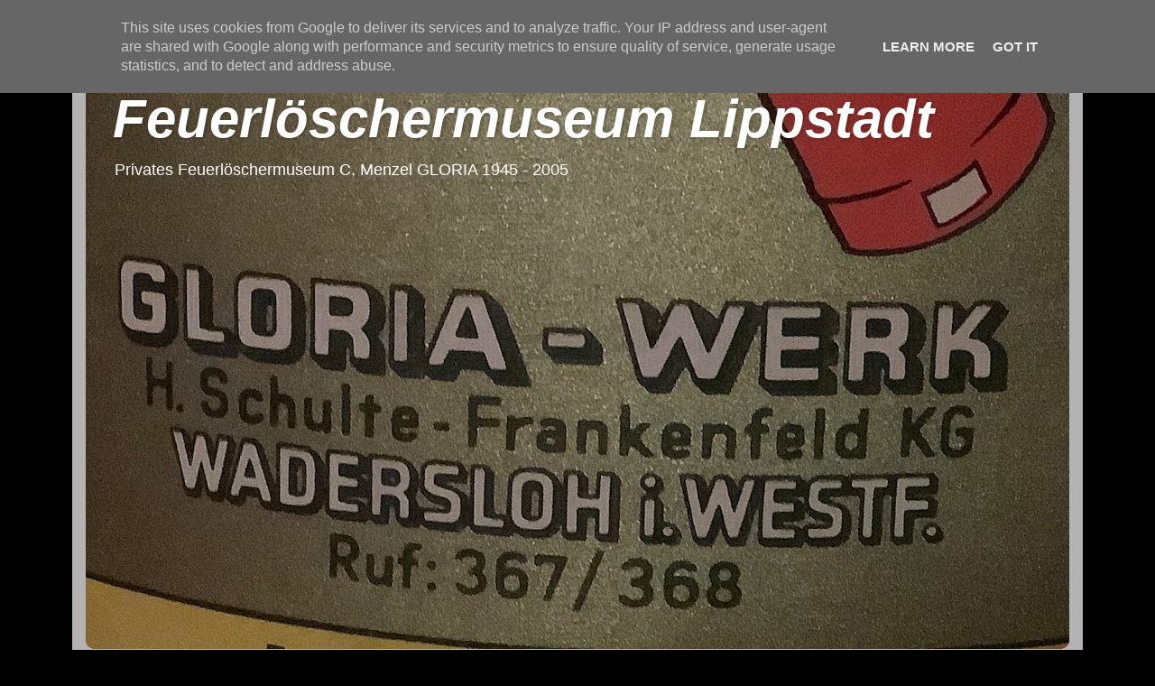

--- FILE ---
content_type: text/html; charset=UTF-8
request_url: https://www.phoenixfeuerschutz.de/2012/06/brandschutz-in-der-urlaubszeit.html
body_size: 19925
content:
<!DOCTYPE html>
<html class='v2' dir='ltr' lang='de'>
<head>
<link href='https://www.blogger.com/static/v1/widgets/335934321-css_bundle_v2.css' rel='stylesheet' type='text/css'/>
<meta content='width=1100' name='viewport'/>
<meta content='text/html; charset=UTF-8' http-equiv='Content-Type'/>
<meta content='blogger' name='generator'/>
<link href='https://www.phoenixfeuerschutz.de/favicon.ico' rel='icon' type='image/x-icon'/>
<link href='https://www.phoenixfeuerschutz.de/2012/06/brandschutz-in-der-urlaubszeit.html' rel='canonical'/>
<link rel="alternate" type="application/atom+xml" title="Feuerlöschermuseum Lippstadt - Atom" href="https://www.phoenixfeuerschutz.de/feeds/posts/default" />
<link rel="alternate" type="application/rss+xml" title="Feuerlöschermuseum Lippstadt - RSS" href="https://www.phoenixfeuerschutz.de/feeds/posts/default?alt=rss" />
<link rel="service.post" type="application/atom+xml" title="Feuerlöschermuseum Lippstadt - Atom" href="https://www.blogger.com/feeds/6188211510567342393/posts/default" />

<link rel="alternate" type="application/atom+xml" title="Feuerlöschermuseum Lippstadt - Atom" href="https://www.phoenixfeuerschutz.de/feeds/5344808411280916099/comments/default" />
<!--Can't find substitution for tag [blog.ieCssRetrofitLinks]-->
<link href='https://blogger.googleusercontent.com/img/b/R29vZ2xl/AVvXsEixALoK6gpzCW7RiRb70BwuGrHRIKFTi5jdX_mK1BtNYRKseak-9kxgIQvIlv81DtHjAy7tX4r8E7KpIljzIH6EBT8U6G6OM21rug0MKBmFwMmerlgiPvNoE3XfTtSmwazsiO9XpwL0CSE/s1600/Brandschutz+im+Urlaub.jpg' rel='image_src'/>
<meta content='https://www.phoenixfeuerschutz.de/2012/06/brandschutz-in-der-urlaubszeit.html' property='og:url'/>
<meta content='Brandschutz in der Urlaubszeit' property='og:title'/>
<meta content='Ein Feuer wird dann gefährlich, wenn es im Verborgenden schwelt und nicht rechtzeitig bemerkt wird. Diese Gefahr ist gerade in der Urlaubsze...' property='og:description'/>
<meta content='https://blogger.googleusercontent.com/img/b/R29vZ2xl/AVvXsEixALoK6gpzCW7RiRb70BwuGrHRIKFTi5jdX_mK1BtNYRKseak-9kxgIQvIlv81DtHjAy7tX4r8E7KpIljzIH6EBT8U6G6OM21rug0MKBmFwMmerlgiPvNoE3XfTtSmwazsiO9XpwL0CSE/w1200-h630-p-k-no-nu/Brandschutz+im+Urlaub.jpg' property='og:image'/>
<title>Feuerlöschermuseum Lippstadt: Brandschutz in der Urlaubszeit</title>
<style id='page-skin-1' type='text/css'><!--
/*-----------------------------------------------
Blogger Template Style
Name:     Picture Window
Designer: Blogger
URL:      www.blogger.com
----------------------------------------------- */
/* Content
----------------------------------------------- */
body {
font: normal normal 15px Arial, Tahoma, Helvetica, FreeSans, sans-serif;
color: #4e4e4e;
background: #000000 none no-repeat scroll center center;
}
html body .region-inner {
min-width: 0;
max-width: 100%;
width: auto;
}
.content-outer {
font-size: 90%;
}
a:link {
text-decoration:none;
color: #ff0000;
}
a:visited {
text-decoration:none;
color: #ff0000;
}
a:hover {
text-decoration:underline;
color: #ff0000;
}
.content-outer {
background: transparent url(//www.blogblog.com/1kt/transparent/white80.png) repeat scroll top left;
-moz-border-radius: 15px;
-webkit-border-radius: 15px;
-goog-ms-border-radius: 15px;
border-radius: 15px;
-moz-box-shadow: 0 0 3px rgba(0, 0, 0, .15);
-webkit-box-shadow: 0 0 3px rgba(0, 0, 0, .15);
-goog-ms-box-shadow: 0 0 3px rgba(0, 0, 0, .15);
box-shadow: 0 0 3px rgba(0, 0, 0, .15);
margin: 30px auto;
}
.content-inner {
padding: 15px;
}
/* Header
----------------------------------------------- */
.header-outer {
background: #ff0000 url(//www.blogblog.com/1kt/transparent/header_gradient_shade.png) repeat-x scroll top left;
_background-image: none;
color: #ffffff;
-moz-border-radius: 10px;
-webkit-border-radius: 10px;
-goog-ms-border-radius: 10px;
border-radius: 10px;
}
.Header img, .Header #header-inner {
-moz-border-radius: 10px;
-webkit-border-radius: 10px;
-goog-ms-border-radius: 10px;
border-radius: 10px;
}
.header-inner .Header .titlewrapper,
.header-inner .Header .descriptionwrapper {
padding-left: 30px;
padding-right: 30px;
}
.Header h1 {
font: italic bold 60px Verdana, Geneva, sans-serif;
text-shadow: 1px 1px 3px rgba(0, 0, 0, 0.3);
}
.Header h1 a {
color: #ffffff;
}
.Header .description {
font-size: 130%;
}
/* Tabs
----------------------------------------------- */
.tabs-inner {
margin: .5em 0 0;
padding: 0;
}
.tabs-inner .section {
margin: 0;
}
.tabs-inner .widget ul {
padding: 0;
background: #000000 url(//www.blogblog.com/1kt/transparent/tabs_gradient_shade.png) repeat scroll bottom;
-moz-border-radius: 10px;
-webkit-border-radius: 10px;
-goog-ms-border-radius: 10px;
border-radius: 10px;
}
.tabs-inner .widget li {
border: none;
}
.tabs-inner .widget li a {
display: inline-block;
padding: .5em 1em;
margin-right: 0;
color: #ff0000;
font: normal normal 15px Arial, Tahoma, Helvetica, FreeSans, sans-serif;
-moz-border-radius: 0 0 0 0;
-webkit-border-top-left-radius: 0;
-webkit-border-top-right-radius: 0;
-goog-ms-border-radius: 0 0 0 0;
border-radius: 0 0 0 0;
background: transparent none no-repeat scroll top left;
border-right: 1px solid #cecece;
}
.tabs-inner .widget li:first-child a {
padding-left: 1.25em;
-moz-border-radius-topleft: 10px;
-moz-border-radius-bottomleft: 10px;
-webkit-border-top-left-radius: 10px;
-webkit-border-bottom-left-radius: 10px;
-goog-ms-border-top-left-radius: 10px;
-goog-ms-border-bottom-left-radius: 10px;
border-top-left-radius: 10px;
border-bottom-left-radius: 10px;
}
.tabs-inner .widget li.selected a,
.tabs-inner .widget li a:hover {
position: relative;
z-index: 1;
background: #ff0000 url(//www.blogblog.com/1kt/transparent/tabs_gradient_shade.png) repeat scroll bottom;
color: #000000;
-moz-box-shadow: 0 0 0 rgba(0, 0, 0, .15);
-webkit-box-shadow: 0 0 0 rgba(0, 0, 0, .15);
-goog-ms-box-shadow: 0 0 0 rgba(0, 0, 0, .15);
box-shadow: 0 0 0 rgba(0, 0, 0, .15);
}
/* Headings
----------------------------------------------- */
h2 {
font: bold normal 13px Arial, Tahoma, Helvetica, FreeSans, sans-serif;
text-transform: uppercase;
color: #707070;
margin: .5em 0;
}
/* Main
----------------------------------------------- */
.main-outer {
background: transparent none repeat scroll top center;
-moz-border-radius: 0 0 0 0;
-webkit-border-top-left-radius: 0;
-webkit-border-top-right-radius: 0;
-webkit-border-bottom-left-radius: 0;
-webkit-border-bottom-right-radius: 0;
-goog-ms-border-radius: 0 0 0 0;
border-radius: 0 0 0 0;
-moz-box-shadow: 0 0 0 rgba(0, 0, 0, .15);
-webkit-box-shadow: 0 0 0 rgba(0, 0, 0, .15);
-goog-ms-box-shadow: 0 0 0 rgba(0, 0, 0, .15);
box-shadow: 0 0 0 rgba(0, 0, 0, .15);
}
.main-inner {
padding: 15px 5px 20px;
}
.main-inner .column-center-inner {
padding: 0 0;
}
.main-inner .column-left-inner {
padding-left: 0;
}
.main-inner .column-right-inner {
padding-right: 0;
}
/* Posts
----------------------------------------------- */
h3.post-title {
margin: 0;
font: normal bold 18px Arial, Tahoma, Helvetica, FreeSans, sans-serif;
}
.comments h4 {
margin: 1em 0 0;
font: normal bold 18px Arial, Tahoma, Helvetica, FreeSans, sans-serif;
}
.date-header span {
color: #4e4e4e;
}
.post-outer {
background-color: #ffffff;
border: solid 1px #dfdfdf;
-moz-border-radius: 10px;
-webkit-border-radius: 10px;
border-radius: 10px;
-goog-ms-border-radius: 10px;
padding: 15px 20px;
margin: 0 -20px 20px;
}
.post-body {
line-height: 1.4;
font-size: 110%;
position: relative;
}
.post-header {
margin: 0 0 1.5em;
color: #9d9d9d;
line-height: 1.6;
}
.post-footer {
margin: .5em 0 0;
color: #9d9d9d;
line-height: 1.6;
}
#blog-pager {
font-size: 140%
}
#comments .comment-author {
padding-top: 1.5em;
border-top: dashed 1px #ccc;
border-top: dashed 1px rgba(128, 128, 128, .5);
background-position: 0 1.5em;
}
#comments .comment-author:first-child {
padding-top: 0;
border-top: none;
}
.avatar-image-container {
margin: .2em 0 0;
}
/* Comments
----------------------------------------------- */
.comments .comments-content .icon.blog-author {
background-repeat: no-repeat;
background-image: url([data-uri]);
}
.comments .comments-content .loadmore a {
border-top: 1px solid #ff0000;
border-bottom: 1px solid #ff0000;
}
.comments .continue {
border-top: 2px solid #ff0000;
}
/* Widgets
----------------------------------------------- */
.widget ul, .widget #ArchiveList ul.flat {
padding: 0;
list-style: none;
}
.widget ul li, .widget #ArchiveList ul.flat li {
border-top: dashed 1px #ccc;
border-top: dashed 1px rgba(128, 128, 128, .5);
}
.widget ul li:first-child, .widget #ArchiveList ul.flat li:first-child {
border-top: none;
}
.widget .post-body ul {
list-style: disc;
}
.widget .post-body ul li {
border: none;
}
/* Footer
----------------------------------------------- */
.footer-outer {
color:#f0f0f0;
background: transparent url(https://resources.blogblog.com/blogblog/data/1kt/transparent/black50.png) repeat scroll top left;
-moz-border-radius: 10px 10px 10px 10px;
-webkit-border-top-left-radius: 10px;
-webkit-border-top-right-radius: 10px;
-webkit-border-bottom-left-radius: 10px;
-webkit-border-bottom-right-radius: 10px;
-goog-ms-border-radius: 10px 10px 10px 10px;
border-radius: 10px 10px 10px 10px;
-moz-box-shadow: 0 0 0 rgba(0, 0, 0, .15);
-webkit-box-shadow: 0 0 0 rgba(0, 0, 0, .15);
-goog-ms-box-shadow: 0 0 0 rgba(0, 0, 0, .15);
box-shadow: 0 0 0 rgba(0, 0, 0, .15);
}
.footer-inner {
padding: 10px 5px 20px;
}
.footer-outer a {
color: #fffbe1;
}
.footer-outer a:visited {
color: #cec89d;
}
.footer-outer a:hover {
color: #ffffff;
}
.footer-outer .widget h2 {
color: #bebebe;
}
/* Mobile
----------------------------------------------- */
html body.mobile {
height: auto;
}
html body.mobile {
min-height: 480px;
background-size: 100% auto;
}
.mobile .body-fauxcolumn-outer {
background: transparent none repeat scroll top left;
}
html .mobile .mobile-date-outer, html .mobile .blog-pager {
border-bottom: none;
background: transparent none repeat scroll top center;
margin-bottom: 10px;
}
.mobile .date-outer {
background: transparent none repeat scroll top center;
}
.mobile .header-outer, .mobile .main-outer,
.mobile .post-outer, .mobile .footer-outer {
-moz-border-radius: 0;
-webkit-border-radius: 0;
-goog-ms-border-radius: 0;
border-radius: 0;
}
.mobile .content-outer,
.mobile .main-outer,
.mobile .post-outer {
background: inherit;
border: none;
}
.mobile .content-outer {
font-size: 100%;
}
.mobile-link-button {
background-color: #ff0000;
}
.mobile-link-button a:link, .mobile-link-button a:visited {
color: #ffffff;
}
.mobile-index-contents {
color: #4e4e4e;
}
.mobile .tabs-inner .PageList .widget-content {
background: #ff0000 url(//www.blogblog.com/1kt/transparent/tabs_gradient_shade.png) repeat scroll bottom;
color: #000000;
}
.mobile .tabs-inner .PageList .widget-content .pagelist-arrow {
border-left: 1px solid #cecece;
}

--></style>
<style id='template-skin-1' type='text/css'><!--
body {
min-width: 1120px;
}
.content-outer, .content-fauxcolumn-outer, .region-inner {
min-width: 1120px;
max-width: 1120px;
_width: 1120px;
}
.main-inner .columns {
padding-left: 0;
padding-right: 320px;
}
.main-inner .fauxcolumn-center-outer {
left: 0;
right: 320px;
/* IE6 does not respect left and right together */
_width: expression(this.parentNode.offsetWidth -
parseInt("0") -
parseInt("320px") + 'px');
}
.main-inner .fauxcolumn-left-outer {
width: 0;
}
.main-inner .fauxcolumn-right-outer {
width: 320px;
}
.main-inner .column-left-outer {
width: 0;
right: 100%;
margin-left: -0;
}
.main-inner .column-right-outer {
width: 320px;
margin-right: -320px;
}
#layout {
min-width: 0;
}
#layout .content-outer {
min-width: 0;
width: 800px;
}
#layout .region-inner {
min-width: 0;
width: auto;
}
body#layout div.add_widget {
padding: 8px;
}
body#layout div.add_widget a {
margin-left: 32px;
}
--></style>
<link href='https://www.blogger.com/dyn-css/authorization.css?targetBlogID=6188211510567342393&amp;zx=75dafed5-91bf-4b97-8a85-ba7285977170' media='none' onload='if(media!=&#39;all&#39;)media=&#39;all&#39;' rel='stylesheet'/><noscript><link href='https://www.blogger.com/dyn-css/authorization.css?targetBlogID=6188211510567342393&amp;zx=75dafed5-91bf-4b97-8a85-ba7285977170' rel='stylesheet'/></noscript>
<meta name='google-adsense-platform-account' content='ca-host-pub-1556223355139109'/>
<meta name='google-adsense-platform-domain' content='blogspot.com'/>

<script type="text/javascript" language="javascript">
  // Supply ads personalization default for EEA readers
  // See https://www.blogger.com/go/adspersonalization
  adsbygoogle = window.adsbygoogle || [];
  if (typeof adsbygoogle.requestNonPersonalizedAds === 'undefined') {
    adsbygoogle.requestNonPersonalizedAds = 1;
  }
</script>


</head>
<body class='loading variant-shade'>
<div class='navbar section' id='navbar' name='Navbar'><div class='widget Navbar' data-version='1' id='Navbar1'><script type="text/javascript">
    function setAttributeOnload(object, attribute, val) {
      if(window.addEventListener) {
        window.addEventListener('load',
          function(){ object[attribute] = val; }, false);
      } else {
        window.attachEvent('onload', function(){ object[attribute] = val; });
      }
    }
  </script>
<div id="navbar-iframe-container"></div>
<script type="text/javascript" src="https://apis.google.com/js/platform.js"></script>
<script type="text/javascript">
      gapi.load("gapi.iframes:gapi.iframes.style.bubble", function() {
        if (gapi.iframes && gapi.iframes.getContext) {
          gapi.iframes.getContext().openChild({
              url: 'https://www.blogger.com/navbar/6188211510567342393?po\x3d5344808411280916099\x26origin\x3dhttps://www.phoenixfeuerschutz.de',
              where: document.getElementById("navbar-iframe-container"),
              id: "navbar-iframe"
          });
        }
      });
    </script><script type="text/javascript">
(function() {
var script = document.createElement('script');
script.type = 'text/javascript';
script.src = '//pagead2.googlesyndication.com/pagead/js/google_top_exp.js';
var head = document.getElementsByTagName('head')[0];
if (head) {
head.appendChild(script);
}})();
</script>
</div></div>
<div class='body-fauxcolumns'>
<div class='fauxcolumn-outer body-fauxcolumn-outer'>
<div class='cap-top'>
<div class='cap-left'></div>
<div class='cap-right'></div>
</div>
<div class='fauxborder-left'>
<div class='fauxborder-right'></div>
<div class='fauxcolumn-inner'>
</div>
</div>
<div class='cap-bottom'>
<div class='cap-left'></div>
<div class='cap-right'></div>
</div>
</div>
</div>
<div class='content'>
<div class='content-fauxcolumns'>
<div class='fauxcolumn-outer content-fauxcolumn-outer'>
<div class='cap-top'>
<div class='cap-left'></div>
<div class='cap-right'></div>
</div>
<div class='fauxborder-left'>
<div class='fauxborder-right'></div>
<div class='fauxcolumn-inner'>
</div>
</div>
<div class='cap-bottom'>
<div class='cap-left'></div>
<div class='cap-right'></div>
</div>
</div>
</div>
<div class='content-outer'>
<div class='content-cap-top cap-top'>
<div class='cap-left'></div>
<div class='cap-right'></div>
</div>
<div class='fauxborder-left content-fauxborder-left'>
<div class='fauxborder-right content-fauxborder-right'></div>
<div class='content-inner'>
<header>
<div class='header-outer'>
<div class='header-cap-top cap-top'>
<div class='cap-left'></div>
<div class='cap-right'></div>
</div>
<div class='fauxborder-left header-fauxborder-left'>
<div class='fauxborder-right header-fauxborder-right'></div>
<div class='region-inner header-inner'>
<div class='header section' id='header' name='Header'><div class='widget Header' data-version='1' id='Header1'>
<div id='header-inner' style='background-image: url("https://blogger.googleusercontent.com/img/a/AVvXsEgmJc1FNzolmZupTa_Zn0ip6BiOBu-R2Wv-aJzuWdgu1FgHhq9lirsJVTdCZLFKkS3SQ4crSYWnIB9QlDsIuPl5QxlNMMTdHHpb013G_MeMuF4DxI-Ju89IMguI4X_xjNl3DQirwgfHjwGZD57tYJwtVOj1kg9PU3wiUOT9NXQB4Q4AVraHynHg6izBil4=s1090"); background-position: left; min-height: 644px; _height: 644px; background-repeat: no-repeat; '>
<div class='titlewrapper' style='background: transparent'>
<h1 class='title' style='background: transparent; border-width: 0px'>
<a href='https://www.phoenixfeuerschutz.de/'>
Feuerlöschermuseum Lippstadt
</a>
</h1>
</div>
<div class='descriptionwrapper'>
<p class='description'><span>Privates Feuerlöschermuseum C. Menzel GLORIA 1945 - 2005
</span></p>
</div>
</div>
</div></div>
</div>
</div>
<div class='header-cap-bottom cap-bottom'>
<div class='cap-left'></div>
<div class='cap-right'></div>
</div>
</div>
</header>
<div class='tabs-outer'>
<div class='tabs-cap-top cap-top'>
<div class='cap-left'></div>
<div class='cap-right'></div>
</div>
<div class='fauxborder-left tabs-fauxborder-left'>
<div class='fauxborder-right tabs-fauxborder-right'></div>
<div class='region-inner tabs-inner'>
<div class='tabs section' id='crosscol' name='Spaltenübergreifend'><div class='widget PageList' data-version='1' id='PageList2'>
<h2>Seiten</h2>
<div class='widget-content'>
<ul>
<li>
<a href='https://www.phoenixfeuerschutz.de/'>Startseite</a>
</li>
<li>
<a href='https://www.phoenixfeuerschutz.de/p/impressum.html'>Impressum</a>
</li>
<li>
<a href='https://www.phoenixfeuerschutz.de/p/ratgeber.html'>Informationen &amp; Ratgeber</a>
</li>
<li>
<a href='https://www.phoenixfeuerschutz.de/p/infos.html'>Bildergalerie</a>
</li>
<li>
<a href='https://www.phoenixfeuerschutz.de/p/faqs-fragen-antworten.html'>FAQ&#180;s - Fragen &amp; Antworten</a>
</li>
<li>
<a href='https://www.phoenixfeuerschutz.de/p/feuerloschermuseum.html'>FEUERLÖSCHERMUSEUM LIPPSTADT</a>
</li>
<li>
<a href='https://www.phoenixfeuerschutz.de/p/fachbetriebe-und-ansprechpartner.html'>Fachbetriebe und Fachliteratur</a>
</li>
</ul>
<div class='clear'></div>
</div>
</div><div class='widget PageList' data-version='1' id='PageList1'>
<h2>Seiten</h2>
<div class='widget-content'>
<ul>
</ul>
<div class='clear'></div>
</div>
</div></div>
<div class='tabs no-items section' id='crosscol-overflow' name='Cross-Column 2'></div>
</div>
</div>
<div class='tabs-cap-bottom cap-bottom'>
<div class='cap-left'></div>
<div class='cap-right'></div>
</div>
</div>
<div class='main-outer'>
<div class='main-cap-top cap-top'>
<div class='cap-left'></div>
<div class='cap-right'></div>
</div>
<div class='fauxborder-left main-fauxborder-left'>
<div class='fauxborder-right main-fauxborder-right'></div>
<div class='region-inner main-inner'>
<div class='columns fauxcolumns'>
<div class='fauxcolumn-outer fauxcolumn-center-outer'>
<div class='cap-top'>
<div class='cap-left'></div>
<div class='cap-right'></div>
</div>
<div class='fauxborder-left'>
<div class='fauxborder-right'></div>
<div class='fauxcolumn-inner'>
</div>
</div>
<div class='cap-bottom'>
<div class='cap-left'></div>
<div class='cap-right'></div>
</div>
</div>
<div class='fauxcolumn-outer fauxcolumn-left-outer'>
<div class='cap-top'>
<div class='cap-left'></div>
<div class='cap-right'></div>
</div>
<div class='fauxborder-left'>
<div class='fauxborder-right'></div>
<div class='fauxcolumn-inner'>
</div>
</div>
<div class='cap-bottom'>
<div class='cap-left'></div>
<div class='cap-right'></div>
</div>
</div>
<div class='fauxcolumn-outer fauxcolumn-right-outer'>
<div class='cap-top'>
<div class='cap-left'></div>
<div class='cap-right'></div>
</div>
<div class='fauxborder-left'>
<div class='fauxborder-right'></div>
<div class='fauxcolumn-inner'>
</div>
</div>
<div class='cap-bottom'>
<div class='cap-left'></div>
<div class='cap-right'></div>
</div>
</div>
<!-- corrects IE6 width calculation -->
<div class='columns-inner'>
<div class='column-center-outer'>
<div class='column-center-inner'>
<div class='main section' id='main' name='Hauptbereich'><div class='widget Blog' data-version='1' id='Blog1'>
<div class='blog-posts hfeed'>

          <div class="date-outer">
        
<h2 class='date-header'><span>Donnerstag, 28. Juni 2012</span></h2>

          <div class="date-posts">
        
<div class='post-outer'>
<div class='post hentry uncustomized-post-template' itemprop='blogPost' itemscope='itemscope' itemtype='http://schema.org/BlogPosting'>
<meta content='https://blogger.googleusercontent.com/img/b/R29vZ2xl/AVvXsEixALoK6gpzCW7RiRb70BwuGrHRIKFTi5jdX_mK1BtNYRKseak-9kxgIQvIlv81DtHjAy7tX4r8E7KpIljzIH6EBT8U6G6OM21rug0MKBmFwMmerlgiPvNoE3XfTtSmwazsiO9XpwL0CSE/s1600/Brandschutz+im+Urlaub.jpg' itemprop='image_url'/>
<meta content='6188211510567342393' itemprop='blogId'/>
<meta content='5344808411280916099' itemprop='postId'/>
<a name='5344808411280916099'></a>
<h3 class='post-title entry-title' itemprop='name'>
Brandschutz in der Urlaubszeit
</h3>
<div class='post-header'>
<div class='post-header-line-1'></div>
</div>
<div class='post-body entry-content' id='post-body-5344808411280916099' itemprop='description articleBody'>
<div class="separator" style="clear: both; text-align: center;"><a href="https://blogger.googleusercontent.com/img/b/R29vZ2xl/AVvXsEixALoK6gpzCW7RiRb70BwuGrHRIKFTi5jdX_mK1BtNYRKseak-9kxgIQvIlv81DtHjAy7tX4r8E7KpIljzIH6EBT8U6G6OM21rug0MKBmFwMmerlgiPvNoE3XfTtSmwazsiO9XpwL0CSE/s1600/Brandschutz+im+Urlaub.jpg" imageanchor="1" style="clear: left; float: left; margin-bottom: 1em; margin-right: 1em;"><img border="0" src="https://blogger.googleusercontent.com/img/b/R29vZ2xl/AVvXsEixALoK6gpzCW7RiRb70BwuGrHRIKFTi5jdX_mK1BtNYRKseak-9kxgIQvIlv81DtHjAy7tX4r8E7KpIljzIH6EBT8U6G6OM21rug0MKBmFwMmerlgiPvNoE3XfTtSmwazsiO9XpwL0CSE/s1600/Brandschutz+im+Urlaub.jpg" /></a></div><div style="font-family: Arial,Helvetica,sans-serif;">Ein Feuer wird dann gefährlich, wenn es im Verborgenden schwelt und nicht rechtzeitig bemerkt wird. Diese Gefahr ist gerade in der Urlaubszeit gegeben, denn in klassischen Urlaubsmonaten wie Juli und August sind viele Häuser und Wohnungen für längere Zeit unbewohnt, da ihre Eigentümer und Mieter fern der Heimat ihren wohlverdienten und lang herbeigesehnten Jahresurlaub verbringen. Auch wenn Nachbarn, Freunde oder Verwandte hin und wieder nach dem Rechten schauen, bleiben die Gebäude die meiste Zeit sich selbst überlassen und in den wenigsten Fällen ist jemand zur Stelle, der einen ausbrechenden Brand rechtzeitig entdeckt und bekämpft.</div><div style="font-family: Arial,Helvetica,sans-serif;">Natürlich kommt es auch abseits der Urlaubszeit immer wieder zu verheerenden Bränden, die hohe Sachschäden verursachen, Existenzen vernichten und im schlimmsten Fall auch Menschenleben fordern. Obwohl die Ursache solcher Schadenfeuer sehr verschieden sein kann, haben viele von ihnen dennoch etwas gemeinsam: Sie brechen dann aus, wenn Hausbewohner schlafen und Firmengebäude nicht besetzt sind - nachts.</div><div style="font-family: Arial,Helvetica,sans-serif;">Wenn also niemand da ist, der einen Brand rechtzeitig entdeckt ist es von ganz besonderer Wichtigkeit, die richtige Vorsorge zu treffen. Die getroffenen Maßnahmen sollen die Gefahr, dass ein Feuer ausbricht, so weit wie möglich minimieren und für den Fall, dass es doch brennt, den Brand möglichst lange auf seinen eigentlichen Herd begrenzen und ihm nicht unnötig Nahrung bieten.</div><div style="font-family: Arial,Helvetica,sans-serif;"><br /></div><div style="font-family: Arial,Helvetica,sans-serif;"><span style="font-size: large;"><b>Umsicht vor der Abfahrt</b></span></div><div style="font-family: Arial,Helvetica,sans-serif;">Sie hat bestimmt vielen schon die Hinfahrt oder gar den kompletten Urlaub verdorben, diese quälende Ungewissheit darüber, ob die Kaffeemaschine auch wirklich ausgeschaltet ist. Damit in brandschutztechnischer Hinsicht im wahrsten Sinne des Wortes nichts anbrennt, sollten alle Geräte mit Ausnahme von Kühlschrank und anderen unbendingt nötigen Verbrauchern ausgeschaltet werden - vor allem solche, die Hitze erzeugen! Zudem sollten direkt vor der Abfahrt keine Geräte eingeschaltet werden, welche sonst üblicherweise nicht, nur selten oder zu anderen Tageszeiten benutzt werden. Da hier die tägliche Routine fehlt, bleiben solche Geräte auch gern schonmal an.Wer ganz sicher gehen will, dass er auch nichts vergessen hat, macht sich am besten eine Liste, welche Punkt für Punkt vor Abfahrt kontrolliert und abgehakt wird.</div><div style="font-family: Arial,Helvetica,sans-serif;"><br /></div><div style="font-family: Arial,Helvetica,sans-serif;"><b><span style="font-size: large;">Netzstecker ziehen</span></b> </div><div style="font-family: Arial,Helvetica,sans-serif;">Ein Großteil von Bränden in privaten Haushalten geht auf überhitzte elektrische Geräte oder Kurzschlüsse zurück. Um diese Gefahr so weit wie möglich zu minimieren, sollte bei allen elektrischen Geräten, die nicht benötigt werden (z.B. Fernseher, PC, Kaffeemaschine, Lampen etc.) der Netzstecker gezogen werden. So geht von diesen Geräten keine Gefahr mehr aus, auch bei einem Blitzschlag nicht. Apropos Blitz: Solltet Ihr über einen Kabelanschluss verfügen, muss auch dieses Kabel gezogen werden!</div><div style="font-family: Arial,Helvetica,sans-serif;"><br /></div><div style="font-family: Arial,Helvetica,sans-serif;"><b><span style="font-size: large;">Fenster und Türen schließen</span></b></div><div style="font-family: Arial,Helvetica,sans-serif;"><span style="font-size: small;">Schließt alle Fenster und Türen. Auf Kipp stehende Fenster bergen insofern ein Risiko, als dass durch was auch immer verursacht ein Funken oder ähnliches den Weg ins Innere findet und dort Schaden anrichtet. Außerdem bieten geöffnete Fenster und Türen Brandstiftern eine hervorragende Möglichkeit, ihr zerstörerisches Werk zu verrichten. Schließt also Fenster und Türen sorgfältig - auch Garagen-, Hinter- und Kellertüren. Achtet darauf, dass auch nichts leicht brennbares </span><span style="font-size: small;">(z.B. Gartenpolster, Holz, Pappe) </span><span style="font-size: small;">für jedermann zugänglich im Außenbereich lagert. Ebenfalls sollte nichts leicht entzündliches auf Balkonen gelagert werden.</span></div><div style="font-family: Arial,Helvetica,sans-serif;"><span style="font-size: small;">Soweit vorhanden solltet Ihr auch alle Türen innerhalb des Hauses / der Wohnung schließen. Sollte in irgend einem Raum ein Feuer ausbrechen, breiten sich Flammen, Hitze und Rauch nicht sofort im ganzen Gebäude aus, sondern werden längere Zeit auf den eigentlichen Brandherd begrenzt oder verlöschen je nach brennbarem Inhalt des Raumes sogar von selbst wieder.</span></div><div style="font-family: Arial,Helvetica,sans-serif;"><br /></div><div style="font-family: Arial,Helvetica,sans-serif;"><span style="font-size: small;"><b><span style="font-size: large;">Brennbare Flüssigkeiten sicher lagern</span></b></span></div><div style="font-family: Arial,Helvetica,sans-serif;">In jedem Haushalt befinden sich unmengen von leicht entzündlichen Flüssigkeiten, angefangen von Körperpflegeprodukten wie Deodorant und Haarspray über Reiniger wie Spiritus und Waschbenzin bis hin zu Lacken, Farben, Heizöl oder Reservebenzin.</div><div style="font-family: Arial,Helvetica,sans-serif;">Allein wegen der Ausdünstungen und der extremen Feuergefährlichkeit gehören solche Dinge wie Benzin, Lacke und Lösungsmittel generell nicht in die Wohnräume - auch nicht in den Keller. Lagert es besser außerhalb des Hauses in der Garage oder im Gartenhaus, wenn es dort im Sommer nicht zu warm wird. Nur geringe Mengen lagern! Alle anderen Produkte sollten fest verschlossen an einem kühlen, dunklen Ort (Bade- oder Putzmittelschrank, Keller) gelagert werden, auf keinen Fall an Orten, wo sie direkter Sonneneinstrahlung ausgesetzt sind.</div><div style="font-family: Arial,Helvetica,sans-serif;"><br /></div><div style="font-family: Arial,Helvetica,sans-serif;"><b><span style="font-size: large;">Nachbarn und Bekannte informieren</span></b><span style="font-size: small;">&nbsp;</span></div><div style="font-family: Arial,Helvetica,sans-serif;"><span style="font-size: small;">Es kann nie schaden, wenn hin und wieder jemand nach dem Rechten schaut - und sei es nur der Nachbar von der gegenüberliegenden Straßenseite. Informiert daher Nachbarn, Freunde und Bekannte über Eure </span>Abwesenheit und sollten sie dann z.B eine Rauchfahne bei Euch entdecken wissen Sie sofort, dass Ihr nicht bloß grillt. Hinterlegt einer Person am besten einen Schlüssel.</div><br /><span style="font-size: x-small;"><span class="Apple-style-span" style="font-family: Arial,Helvetica,sans-serif;"><span class="Apple-style-span" style="line-height: 18px;">&#169; C. Müller</span></span>&nbsp;</span>
<div style='clear: both;'></div>
</div>
<div class='post-footer'>
<div class='post-footer-line post-footer-line-1'>
<span class='post-author vcard'>
Eingestellt von
<span class='fn' itemprop='author' itemscope='itemscope' itemtype='http://schema.org/Person'>
<meta content='https://www.blogger.com/profile/13595090383872893159' itemprop='url'/>
<a class='g-profile' href='https://www.blogger.com/profile/13595090383872893159' rel='author' title='author profile'>
<span itemprop='name'>Chris</span>
</a>
</span>
</span>
<span class='post-timestamp'>
um
<meta content='https://www.phoenixfeuerschutz.de/2012/06/brandschutz-in-der-urlaubszeit.html' itemprop='url'/>
<a class='timestamp-link' href='https://www.phoenixfeuerschutz.de/2012/06/brandschutz-in-der-urlaubszeit.html' rel='bookmark' title='permanent link'><abbr class='published' itemprop='datePublished' title='2012-06-28T21:40:00+02:00'>Donnerstag, Juni 28, 2012</abbr></a>
</span>
<span class='post-comment-link'>
</span>
<span class='post-icons'>
<span class='item-control blog-admin pid-1554498859'>
<a href='https://www.blogger.com/post-edit.g?blogID=6188211510567342393&postID=5344808411280916099&from=pencil' title='Post bearbeiten'>
<img alt='' class='icon-action' height='18' src='https://resources.blogblog.com/img/icon18_edit_allbkg.gif' width='18'/>
</a>
</span>
</span>
<div class='post-share-buttons goog-inline-block'>
<a class='goog-inline-block share-button sb-email' href='https://www.blogger.com/share-post.g?blogID=6188211510567342393&postID=5344808411280916099&target=email' target='_blank' title='Diesen Post per E-Mail versenden'><span class='share-button-link-text'>Diesen Post per E-Mail versenden</span></a><a class='goog-inline-block share-button sb-blog' href='https://www.blogger.com/share-post.g?blogID=6188211510567342393&postID=5344808411280916099&target=blog' onclick='window.open(this.href, "_blank", "height=270,width=475"); return false;' target='_blank' title='BlogThis!'><span class='share-button-link-text'>BlogThis!</span></a><a class='goog-inline-block share-button sb-twitter' href='https://www.blogger.com/share-post.g?blogID=6188211510567342393&postID=5344808411280916099&target=twitter' target='_blank' title='Auf X teilen'><span class='share-button-link-text'>Auf X teilen</span></a><a class='goog-inline-block share-button sb-facebook' href='https://www.blogger.com/share-post.g?blogID=6188211510567342393&postID=5344808411280916099&target=facebook' onclick='window.open(this.href, "_blank", "height=430,width=640"); return false;' target='_blank' title='In Facebook freigeben'><span class='share-button-link-text'>In Facebook freigeben</span></a><a class='goog-inline-block share-button sb-pinterest' href='https://www.blogger.com/share-post.g?blogID=6188211510567342393&postID=5344808411280916099&target=pinterest' target='_blank' title='Auf Pinterest teilen'><span class='share-button-link-text'>Auf Pinterest teilen</span></a>
</div>
</div>
<div class='post-footer-line post-footer-line-2'>
<span class='post-labels'>
Labels:
<a href='https://www.phoenixfeuerschutz.de/search/label/Brandschutz' rel='tag'>Brandschutz</a>,
<a href='https://www.phoenixfeuerschutz.de/search/label/Brandverh%C3%BCtung' rel='tag'>Brandverhütung</a>,
<a href='https://www.phoenixfeuerschutz.de/search/label/Urlaub' rel='tag'>Urlaub</a>,
<a href='https://www.phoenixfeuerschutz.de/search/label/Vorsorge' rel='tag'>Vorsorge</a>
</span>
</div>
<div class='post-footer-line post-footer-line-3'>
<span class='post-location'>
</span>
</div>
</div>
</div>
<div class='comments' id='comments'>
<a name='comments'></a>
<h4>Keine Kommentare:</h4>
<div id='Blog1_comments-block-wrapper'>
<dl class='avatar-comment-indent' id='comments-block'>
</dl>
</div>
<p class='comment-footer'>
<div class='comment-form'>
<a name='comment-form'></a>
<h4 id='comment-post-message'>Kommentar veröffentlichen</h4>
<p>
</p>
<a href='https://www.blogger.com/comment/frame/6188211510567342393?po=5344808411280916099&hl=de&saa=85391&origin=https://www.phoenixfeuerschutz.de' id='comment-editor-src'></a>
<iframe allowtransparency='true' class='blogger-iframe-colorize blogger-comment-from-post' frameborder='0' height='410px' id='comment-editor' name='comment-editor' src='' width='100%'></iframe>
<script src='https://www.blogger.com/static/v1/jsbin/2830521187-comment_from_post_iframe.js' type='text/javascript'></script>
<script type='text/javascript'>
      BLOG_CMT_createIframe('https://www.blogger.com/rpc_relay.html');
    </script>
</div>
</p>
</div>
</div>

        </div></div>
      
</div>
<div class='blog-pager' id='blog-pager'>
<span id='blog-pager-newer-link'>
<a class='blog-pager-newer-link' href='https://www.phoenixfeuerschutz.de/2012/06/total-typ-g-6s-bj-1958-sonderedition.html' id='Blog1_blog-pager-newer-link' title='Neuerer Post'>Neuerer Post</a>
</span>
<span id='blog-pager-older-link'>
<a class='blog-pager-older-link' href='https://www.phoenixfeuerschutz.de/2012/06/ako-typ-p-12-gi-bj-1971.html' id='Blog1_blog-pager-older-link' title='Älterer Post'>Älterer Post</a>
</span>
<a class='home-link' href='https://www.phoenixfeuerschutz.de/'>Startseite</a>
</div>
<div class='clear'></div>
<div class='post-feeds'>
<div class='feed-links'>
Abonnieren
<a class='feed-link' href='https://www.phoenixfeuerschutz.de/feeds/5344808411280916099/comments/default' target='_blank' type='application/atom+xml'>Kommentare zum Post (Atom)</a>
</div>
</div>
</div></div>
</div>
</div>
<div class='column-left-outer'>
<div class='column-left-inner'>
<aside>
</aside>
</div>
</div>
<div class='column-right-outer'>
<div class='column-right-inner'>
<aside>
<div class='sidebar section' id='sidebar-right-1'><div class='widget Image' data-version='1' id='Image1'>
<h2>GLORIA Feuerlöscher</h2>
<div class='widget-content'>
<img alt='GLORIA Feuerlöscher' height='344' id='Image1_img' src='https://blogger.googleusercontent.com/img/a/AVvXsEi70Z0u6zGj5pWtZ7pZtlVP1guOgUp5pgOS1c2anLn4YnEouUTiCN7EwPIY-CbJP0CzEEwBny7t4IorAHTIkjnIlEubkk125j5nCUvgh-E7jy7GRZCtoGzV5HPNQocGykLAXLWRZ1PwOjZct-JHvsbo7em3GigOcB6BOBngj9QKIbA_FoEg6GQoKkvk_E4=s344' width='275'/>
<br/>
</div>
<div class='clear'></div>
</div><div class='widget Text' data-version='1' id='Text1'>
<h2 class='title'>Feuerlöschermuseum-Lippstadt</h2>
<div class='widget-content'>
Liebe Freunde, Fans und Leser - Herzlich Willkommen auf meiner Seite. Hier findet ihr alte Feuerlöscher der Marke GLORIA aus dem Zeitraum von 1945 - 2005 sowie auch ein paar interessante Geschichten dazu.
Ich bin gerade dabei, meine Seite grundlegend zu überarbeiten - neue Fotos, neue Texte - alles. Ich habe mir jetzt ein halbes Jahr Gedanken gemacht und verschiedene Konzepte durchprobiert, wie ich in kurzer Zeit viel Inhalt veröffentlichen kann. Alles gut, es würde funktionieren, doch bin ich zu dem Entschluss gekommen, dass das meinen Ansprüchen und denen der Seite nicht gerecht wird und deshalb gibt es kein &#8222;Masse statt Klasse&#8220;. Was es in Zukunft auch wieder geben wird sind aktuelle Themen wie z. B. die aktuelle PFAS-Regulierung und allsonstiges.


Schaut regelmäßig vorbei, hier gibt es ständig etwas Neues - und: habt ein wenig Geduld.
Aktuell (10.2025) arbeite ich an der Erneuerung des Museums und die ersten neuen Einträge wird es hier zu den Typen PD und PK geben.


Viel Spaß wünscht Euer Chris<div><br /></div><div><a href="https://www.phoenixfeuerschutz.de/2018/05/datenschutzerklarung.html">Datenschutzerklärung</a></div><div style="font-weight: normal;"><br /></div>
</div>
<div class='clear'></div>
</div><div class='widget BlogSearch' data-version='1' id='BlogSearch1'>
<h2 class='title'>Auf der Suche nach</h2>
<div class='widget-content'>
<div id='BlogSearch1_form'>
<form action='https://www.phoenixfeuerschutz.de/search' class='gsc-search-box' target='_top'>
<table cellpadding='0' cellspacing='0' class='gsc-search-box'>
<tbody>
<tr>
<td class='gsc-input'>
<input autocomplete='off' class='gsc-input' name='q' size='10' title='search' type='text' value=''/>
</td>
<td class='gsc-search-button'>
<input class='gsc-search-button' title='search' type='submit' value='Suchen'/>
</td>
</tr>
</tbody>
</table>
</form>
</div>
</div>
<div class='clear'></div>
</div></div>
<table border='0' cellpadding='0' cellspacing='0' class='section-columns columns-2'>
<tbody>
<tr>
<td class='first columns-cell'>
<div class='sidebar section' id='sidebar-right-2-1'><div class='widget BlogArchive' data-version='1' id='BlogArchive1'>
<h2>Blog-Archiv</h2>
<div class='widget-content'>
<div id='ArchiveList'>
<div id='BlogArchive1_ArchiveList'>
<ul class='hierarchy'>
<li class='archivedate collapsed'>
<a class='toggle' href='javascript:void(0)'>
<span class='zippy'>

        &#9658;&#160;
      
</span>
</a>
<a class='post-count-link' href='https://www.phoenixfeuerschutz.de/2026/'>
2026
</a>
<span class='post-count' dir='ltr'>(2)</span>
<ul class='hierarchy'>
<li class='archivedate collapsed'>
<a class='post-count-link' href='https://www.phoenixfeuerschutz.de/2026/01/'>
Januar
</a>
<span class='post-count' dir='ltr'>(2)</span>
</li>
</ul>
</li>
</ul>
<ul class='hierarchy'>
<li class='archivedate collapsed'>
<a class='toggle' href='javascript:void(0)'>
<span class='zippy'>

        &#9658;&#160;
      
</span>
</a>
<a class='post-count-link' href='https://www.phoenixfeuerschutz.de/2025/'>
2025
</a>
<span class='post-count' dir='ltr'>(9)</span>
<ul class='hierarchy'>
<li class='archivedate collapsed'>
<a class='post-count-link' href='https://www.phoenixfeuerschutz.de/2025/12/'>
Dezember
</a>
<span class='post-count' dir='ltr'>(1)</span>
</li>
</ul>
<ul class='hierarchy'>
<li class='archivedate collapsed'>
<a class='post-count-link' href='https://www.phoenixfeuerschutz.de/2025/11/'>
November
</a>
<span class='post-count' dir='ltr'>(3)</span>
</li>
</ul>
<ul class='hierarchy'>
<li class='archivedate collapsed'>
<a class='post-count-link' href='https://www.phoenixfeuerschutz.de/2025/10/'>
Oktober
</a>
<span class='post-count' dir='ltr'>(2)</span>
</li>
</ul>
<ul class='hierarchy'>
<li class='archivedate collapsed'>
<a class='post-count-link' href='https://www.phoenixfeuerschutz.de/2025/08/'>
August
</a>
<span class='post-count' dir='ltr'>(1)</span>
</li>
</ul>
<ul class='hierarchy'>
<li class='archivedate collapsed'>
<a class='post-count-link' href='https://www.phoenixfeuerschutz.de/2025/07/'>
Juli
</a>
<span class='post-count' dir='ltr'>(1)</span>
</li>
</ul>
<ul class='hierarchy'>
<li class='archivedate collapsed'>
<a class='post-count-link' href='https://www.phoenixfeuerschutz.de/2025/06/'>
Juni
</a>
<span class='post-count' dir='ltr'>(1)</span>
</li>
</ul>
</li>
</ul>
<ul class='hierarchy'>
<li class='archivedate collapsed'>
<a class='toggle' href='javascript:void(0)'>
<span class='zippy'>

        &#9658;&#160;
      
</span>
</a>
<a class='post-count-link' href='https://www.phoenixfeuerschutz.de/2024/'>
2024
</a>
<span class='post-count' dir='ltr'>(1)</span>
<ul class='hierarchy'>
<li class='archivedate collapsed'>
<a class='post-count-link' href='https://www.phoenixfeuerschutz.de/2024/02/'>
Februar
</a>
<span class='post-count' dir='ltr'>(1)</span>
</li>
</ul>
</li>
</ul>
<ul class='hierarchy'>
<li class='archivedate collapsed'>
<a class='toggle' href='javascript:void(0)'>
<span class='zippy'>

        &#9658;&#160;
      
</span>
</a>
<a class='post-count-link' href='https://www.phoenixfeuerschutz.de/2023/'>
2023
</a>
<span class='post-count' dir='ltr'>(8)</span>
<ul class='hierarchy'>
<li class='archivedate collapsed'>
<a class='post-count-link' href='https://www.phoenixfeuerschutz.de/2023/02/'>
Februar
</a>
<span class='post-count' dir='ltr'>(7)</span>
</li>
</ul>
<ul class='hierarchy'>
<li class='archivedate collapsed'>
<a class='post-count-link' href='https://www.phoenixfeuerschutz.de/2023/01/'>
Januar
</a>
<span class='post-count' dir='ltr'>(1)</span>
</li>
</ul>
</li>
</ul>
<ul class='hierarchy'>
<li class='archivedate collapsed'>
<a class='toggle' href='javascript:void(0)'>
<span class='zippy'>

        &#9658;&#160;
      
</span>
</a>
<a class='post-count-link' href='https://www.phoenixfeuerschutz.de/2022/'>
2022
</a>
<span class='post-count' dir='ltr'>(51)</span>
<ul class='hierarchy'>
<li class='archivedate collapsed'>
<a class='post-count-link' href='https://www.phoenixfeuerschutz.de/2022/11/'>
November
</a>
<span class='post-count' dir='ltr'>(4)</span>
</li>
</ul>
<ul class='hierarchy'>
<li class='archivedate collapsed'>
<a class='post-count-link' href='https://www.phoenixfeuerschutz.de/2022/10/'>
Oktober
</a>
<span class='post-count' dir='ltr'>(1)</span>
</li>
</ul>
<ul class='hierarchy'>
<li class='archivedate collapsed'>
<a class='post-count-link' href='https://www.phoenixfeuerschutz.de/2022/08/'>
August
</a>
<span class='post-count' dir='ltr'>(3)</span>
</li>
</ul>
<ul class='hierarchy'>
<li class='archivedate collapsed'>
<a class='post-count-link' href='https://www.phoenixfeuerschutz.de/2022/07/'>
Juli
</a>
<span class='post-count' dir='ltr'>(3)</span>
</li>
</ul>
<ul class='hierarchy'>
<li class='archivedate collapsed'>
<a class='post-count-link' href='https://www.phoenixfeuerschutz.de/2022/06/'>
Juni
</a>
<span class='post-count' dir='ltr'>(6)</span>
</li>
</ul>
<ul class='hierarchy'>
<li class='archivedate collapsed'>
<a class='post-count-link' href='https://www.phoenixfeuerschutz.de/2022/05/'>
Mai
</a>
<span class='post-count' dir='ltr'>(7)</span>
</li>
</ul>
<ul class='hierarchy'>
<li class='archivedate collapsed'>
<a class='post-count-link' href='https://www.phoenixfeuerschutz.de/2022/04/'>
April
</a>
<span class='post-count' dir='ltr'>(15)</span>
</li>
</ul>
<ul class='hierarchy'>
<li class='archivedate collapsed'>
<a class='post-count-link' href='https://www.phoenixfeuerschutz.de/2022/03/'>
März
</a>
<span class='post-count' dir='ltr'>(7)</span>
</li>
</ul>
<ul class='hierarchy'>
<li class='archivedate collapsed'>
<a class='post-count-link' href='https://www.phoenixfeuerschutz.de/2022/02/'>
Februar
</a>
<span class='post-count' dir='ltr'>(3)</span>
</li>
</ul>
<ul class='hierarchy'>
<li class='archivedate collapsed'>
<a class='post-count-link' href='https://www.phoenixfeuerschutz.de/2022/01/'>
Januar
</a>
<span class='post-count' dir='ltr'>(2)</span>
</li>
</ul>
</li>
</ul>
<ul class='hierarchy'>
<li class='archivedate collapsed'>
<a class='toggle' href='javascript:void(0)'>
<span class='zippy'>

        &#9658;&#160;
      
</span>
</a>
<a class='post-count-link' href='https://www.phoenixfeuerschutz.de/2021/'>
2021
</a>
<span class='post-count' dir='ltr'>(76)</span>
<ul class='hierarchy'>
<li class='archivedate collapsed'>
<a class='post-count-link' href='https://www.phoenixfeuerschutz.de/2021/12/'>
Dezember
</a>
<span class='post-count' dir='ltr'>(13)</span>
</li>
</ul>
<ul class='hierarchy'>
<li class='archivedate collapsed'>
<a class='post-count-link' href='https://www.phoenixfeuerschutz.de/2021/11/'>
November
</a>
<span class='post-count' dir='ltr'>(5)</span>
</li>
</ul>
<ul class='hierarchy'>
<li class='archivedate collapsed'>
<a class='post-count-link' href='https://www.phoenixfeuerschutz.de/2021/10/'>
Oktober
</a>
<span class='post-count' dir='ltr'>(5)</span>
</li>
</ul>
<ul class='hierarchy'>
<li class='archivedate collapsed'>
<a class='post-count-link' href='https://www.phoenixfeuerschutz.de/2021/09/'>
September
</a>
<span class='post-count' dir='ltr'>(2)</span>
</li>
</ul>
<ul class='hierarchy'>
<li class='archivedate collapsed'>
<a class='post-count-link' href='https://www.phoenixfeuerschutz.de/2021/08/'>
August
</a>
<span class='post-count' dir='ltr'>(7)</span>
</li>
</ul>
<ul class='hierarchy'>
<li class='archivedate collapsed'>
<a class='post-count-link' href='https://www.phoenixfeuerschutz.de/2021/07/'>
Juli
</a>
<span class='post-count' dir='ltr'>(2)</span>
</li>
</ul>
<ul class='hierarchy'>
<li class='archivedate collapsed'>
<a class='post-count-link' href='https://www.phoenixfeuerschutz.de/2021/06/'>
Juni
</a>
<span class='post-count' dir='ltr'>(3)</span>
</li>
</ul>
<ul class='hierarchy'>
<li class='archivedate collapsed'>
<a class='post-count-link' href='https://www.phoenixfeuerschutz.de/2021/05/'>
Mai
</a>
<span class='post-count' dir='ltr'>(5)</span>
</li>
</ul>
<ul class='hierarchy'>
<li class='archivedate collapsed'>
<a class='post-count-link' href='https://www.phoenixfeuerschutz.de/2021/04/'>
April
</a>
<span class='post-count' dir='ltr'>(15)</span>
</li>
</ul>
<ul class='hierarchy'>
<li class='archivedate collapsed'>
<a class='post-count-link' href='https://www.phoenixfeuerschutz.de/2021/03/'>
März
</a>
<span class='post-count' dir='ltr'>(15)</span>
</li>
</ul>
<ul class='hierarchy'>
<li class='archivedate collapsed'>
<a class='post-count-link' href='https://www.phoenixfeuerschutz.de/2021/02/'>
Februar
</a>
<span class='post-count' dir='ltr'>(4)</span>
</li>
</ul>
</li>
</ul>
<ul class='hierarchy'>
<li class='archivedate collapsed'>
<a class='toggle' href='javascript:void(0)'>
<span class='zippy'>

        &#9658;&#160;
      
</span>
</a>
<a class='post-count-link' href='https://www.phoenixfeuerschutz.de/2020/'>
2020
</a>
<span class='post-count' dir='ltr'>(94)</span>
<ul class='hierarchy'>
<li class='archivedate collapsed'>
<a class='post-count-link' href='https://www.phoenixfeuerschutz.de/2020/12/'>
Dezember
</a>
<span class='post-count' dir='ltr'>(3)</span>
</li>
</ul>
<ul class='hierarchy'>
<li class='archivedate collapsed'>
<a class='post-count-link' href='https://www.phoenixfeuerschutz.de/2020/11/'>
November
</a>
<span class='post-count' dir='ltr'>(6)</span>
</li>
</ul>
<ul class='hierarchy'>
<li class='archivedate collapsed'>
<a class='post-count-link' href='https://www.phoenixfeuerschutz.de/2020/10/'>
Oktober
</a>
<span class='post-count' dir='ltr'>(4)</span>
</li>
</ul>
<ul class='hierarchy'>
<li class='archivedate collapsed'>
<a class='post-count-link' href='https://www.phoenixfeuerschutz.de/2020/09/'>
September
</a>
<span class='post-count' dir='ltr'>(8)</span>
</li>
</ul>
<ul class='hierarchy'>
<li class='archivedate collapsed'>
<a class='post-count-link' href='https://www.phoenixfeuerschutz.de/2020/08/'>
August
</a>
<span class='post-count' dir='ltr'>(1)</span>
</li>
</ul>
<ul class='hierarchy'>
<li class='archivedate collapsed'>
<a class='post-count-link' href='https://www.phoenixfeuerschutz.de/2020/07/'>
Juli
</a>
<span class='post-count' dir='ltr'>(11)</span>
</li>
</ul>
<ul class='hierarchy'>
<li class='archivedate collapsed'>
<a class='post-count-link' href='https://www.phoenixfeuerschutz.de/2020/06/'>
Juni
</a>
<span class='post-count' dir='ltr'>(15)</span>
</li>
</ul>
<ul class='hierarchy'>
<li class='archivedate collapsed'>
<a class='post-count-link' href='https://www.phoenixfeuerschutz.de/2020/05/'>
Mai
</a>
<span class='post-count' dir='ltr'>(30)</span>
</li>
</ul>
<ul class='hierarchy'>
<li class='archivedate collapsed'>
<a class='post-count-link' href='https://www.phoenixfeuerschutz.de/2020/04/'>
April
</a>
<span class='post-count' dir='ltr'>(3)</span>
</li>
</ul>
<ul class='hierarchy'>
<li class='archivedate collapsed'>
<a class='post-count-link' href='https://www.phoenixfeuerschutz.de/2020/03/'>
März
</a>
<span class='post-count' dir='ltr'>(4)</span>
</li>
</ul>
<ul class='hierarchy'>
<li class='archivedate collapsed'>
<a class='post-count-link' href='https://www.phoenixfeuerschutz.de/2020/02/'>
Februar
</a>
<span class='post-count' dir='ltr'>(2)</span>
</li>
</ul>
<ul class='hierarchy'>
<li class='archivedate collapsed'>
<a class='post-count-link' href='https://www.phoenixfeuerschutz.de/2020/01/'>
Januar
</a>
<span class='post-count' dir='ltr'>(7)</span>
</li>
</ul>
</li>
</ul>
<ul class='hierarchy'>
<li class='archivedate collapsed'>
<a class='toggle' href='javascript:void(0)'>
<span class='zippy'>

        &#9658;&#160;
      
</span>
</a>
<a class='post-count-link' href='https://www.phoenixfeuerschutz.de/2019/'>
2019
</a>
<span class='post-count' dir='ltr'>(94)</span>
<ul class='hierarchy'>
<li class='archivedate collapsed'>
<a class='post-count-link' href='https://www.phoenixfeuerschutz.de/2019/12/'>
Dezember
</a>
<span class='post-count' dir='ltr'>(3)</span>
</li>
</ul>
<ul class='hierarchy'>
<li class='archivedate collapsed'>
<a class='post-count-link' href='https://www.phoenixfeuerschutz.de/2019/11/'>
November
</a>
<span class='post-count' dir='ltr'>(10)</span>
</li>
</ul>
<ul class='hierarchy'>
<li class='archivedate collapsed'>
<a class='post-count-link' href='https://www.phoenixfeuerschutz.de/2019/09/'>
September
</a>
<span class='post-count' dir='ltr'>(3)</span>
</li>
</ul>
<ul class='hierarchy'>
<li class='archivedate collapsed'>
<a class='post-count-link' href='https://www.phoenixfeuerschutz.de/2019/08/'>
August
</a>
<span class='post-count' dir='ltr'>(11)</span>
</li>
</ul>
<ul class='hierarchy'>
<li class='archivedate collapsed'>
<a class='post-count-link' href='https://www.phoenixfeuerschutz.de/2019/07/'>
Juli
</a>
<span class='post-count' dir='ltr'>(5)</span>
</li>
</ul>
<ul class='hierarchy'>
<li class='archivedate collapsed'>
<a class='post-count-link' href='https://www.phoenixfeuerschutz.de/2019/05/'>
Mai
</a>
<span class='post-count' dir='ltr'>(4)</span>
</li>
</ul>
<ul class='hierarchy'>
<li class='archivedate collapsed'>
<a class='post-count-link' href='https://www.phoenixfeuerschutz.de/2019/04/'>
April
</a>
<span class='post-count' dir='ltr'>(4)</span>
</li>
</ul>
<ul class='hierarchy'>
<li class='archivedate collapsed'>
<a class='post-count-link' href='https://www.phoenixfeuerschutz.de/2019/03/'>
März
</a>
<span class='post-count' dir='ltr'>(7)</span>
</li>
</ul>
<ul class='hierarchy'>
<li class='archivedate collapsed'>
<a class='post-count-link' href='https://www.phoenixfeuerschutz.de/2019/02/'>
Februar
</a>
<span class='post-count' dir='ltr'>(19)</span>
</li>
</ul>
<ul class='hierarchy'>
<li class='archivedate collapsed'>
<a class='post-count-link' href='https://www.phoenixfeuerschutz.de/2019/01/'>
Januar
</a>
<span class='post-count' dir='ltr'>(28)</span>
</li>
</ul>
</li>
</ul>
<ul class='hierarchy'>
<li class='archivedate collapsed'>
<a class='toggle' href='javascript:void(0)'>
<span class='zippy'>

        &#9658;&#160;
      
</span>
</a>
<a class='post-count-link' href='https://www.phoenixfeuerschutz.de/2018/'>
2018
</a>
<span class='post-count' dir='ltr'>(158)</span>
<ul class='hierarchy'>
<li class='archivedate collapsed'>
<a class='post-count-link' href='https://www.phoenixfeuerschutz.de/2018/12/'>
Dezember
</a>
<span class='post-count' dir='ltr'>(5)</span>
</li>
</ul>
<ul class='hierarchy'>
<li class='archivedate collapsed'>
<a class='post-count-link' href='https://www.phoenixfeuerschutz.de/2018/11/'>
November
</a>
<span class='post-count' dir='ltr'>(21)</span>
</li>
</ul>
<ul class='hierarchy'>
<li class='archivedate collapsed'>
<a class='post-count-link' href='https://www.phoenixfeuerschutz.de/2018/10/'>
Oktober
</a>
<span class='post-count' dir='ltr'>(11)</span>
</li>
</ul>
<ul class='hierarchy'>
<li class='archivedate collapsed'>
<a class='post-count-link' href='https://www.phoenixfeuerschutz.de/2018/09/'>
September
</a>
<span class='post-count' dir='ltr'>(11)</span>
</li>
</ul>
<ul class='hierarchy'>
<li class='archivedate collapsed'>
<a class='post-count-link' href='https://www.phoenixfeuerschutz.de/2018/08/'>
August
</a>
<span class='post-count' dir='ltr'>(18)</span>
</li>
</ul>
<ul class='hierarchy'>
<li class='archivedate collapsed'>
<a class='post-count-link' href='https://www.phoenixfeuerschutz.de/2018/07/'>
Juli
</a>
<span class='post-count' dir='ltr'>(2)</span>
</li>
</ul>
<ul class='hierarchy'>
<li class='archivedate collapsed'>
<a class='post-count-link' href='https://www.phoenixfeuerschutz.de/2018/06/'>
Juni
</a>
<span class='post-count' dir='ltr'>(5)</span>
</li>
</ul>
<ul class='hierarchy'>
<li class='archivedate collapsed'>
<a class='post-count-link' href='https://www.phoenixfeuerschutz.de/2018/05/'>
Mai
</a>
<span class='post-count' dir='ltr'>(40)</span>
</li>
</ul>
<ul class='hierarchy'>
<li class='archivedate collapsed'>
<a class='post-count-link' href='https://www.phoenixfeuerschutz.de/2018/04/'>
April
</a>
<span class='post-count' dir='ltr'>(41)</span>
</li>
</ul>
<ul class='hierarchy'>
<li class='archivedate collapsed'>
<a class='post-count-link' href='https://www.phoenixfeuerschutz.de/2018/03/'>
März
</a>
<span class='post-count' dir='ltr'>(2)</span>
</li>
</ul>
<ul class='hierarchy'>
<li class='archivedate collapsed'>
<a class='post-count-link' href='https://www.phoenixfeuerschutz.de/2018/02/'>
Februar
</a>
<span class='post-count' dir='ltr'>(2)</span>
</li>
</ul>
</li>
</ul>
<ul class='hierarchy'>
<li class='archivedate collapsed'>
<a class='toggle' href='javascript:void(0)'>
<span class='zippy'>

        &#9658;&#160;
      
</span>
</a>
<a class='post-count-link' href='https://www.phoenixfeuerschutz.de/2017/'>
2017
</a>
<span class='post-count' dir='ltr'>(19)</span>
<ul class='hierarchy'>
<li class='archivedate collapsed'>
<a class='post-count-link' href='https://www.phoenixfeuerschutz.de/2017/11/'>
November
</a>
<span class='post-count' dir='ltr'>(1)</span>
</li>
</ul>
<ul class='hierarchy'>
<li class='archivedate collapsed'>
<a class='post-count-link' href='https://www.phoenixfeuerschutz.de/2017/09/'>
September
</a>
<span class='post-count' dir='ltr'>(4)</span>
</li>
</ul>
<ul class='hierarchy'>
<li class='archivedate collapsed'>
<a class='post-count-link' href='https://www.phoenixfeuerschutz.de/2017/08/'>
August
</a>
<span class='post-count' dir='ltr'>(2)</span>
</li>
</ul>
<ul class='hierarchy'>
<li class='archivedate collapsed'>
<a class='post-count-link' href='https://www.phoenixfeuerschutz.de/2017/07/'>
Juli
</a>
<span class='post-count' dir='ltr'>(4)</span>
</li>
</ul>
<ul class='hierarchy'>
<li class='archivedate collapsed'>
<a class='post-count-link' href='https://www.phoenixfeuerschutz.de/2017/05/'>
Mai
</a>
<span class='post-count' dir='ltr'>(4)</span>
</li>
</ul>
<ul class='hierarchy'>
<li class='archivedate collapsed'>
<a class='post-count-link' href='https://www.phoenixfeuerschutz.de/2017/04/'>
April
</a>
<span class='post-count' dir='ltr'>(1)</span>
</li>
</ul>
<ul class='hierarchy'>
<li class='archivedate collapsed'>
<a class='post-count-link' href='https://www.phoenixfeuerschutz.de/2017/02/'>
Februar
</a>
<span class='post-count' dir='ltr'>(1)</span>
</li>
</ul>
<ul class='hierarchy'>
<li class='archivedate collapsed'>
<a class='post-count-link' href='https://www.phoenixfeuerschutz.de/2017/01/'>
Januar
</a>
<span class='post-count' dir='ltr'>(2)</span>
</li>
</ul>
</li>
</ul>
<ul class='hierarchy'>
<li class='archivedate collapsed'>
<a class='toggle' href='javascript:void(0)'>
<span class='zippy'>

        &#9658;&#160;
      
</span>
</a>
<a class='post-count-link' href='https://www.phoenixfeuerschutz.de/2016/'>
2016
</a>
<span class='post-count' dir='ltr'>(23)</span>
<ul class='hierarchy'>
<li class='archivedate collapsed'>
<a class='post-count-link' href='https://www.phoenixfeuerschutz.de/2016/12/'>
Dezember
</a>
<span class='post-count' dir='ltr'>(5)</span>
</li>
</ul>
<ul class='hierarchy'>
<li class='archivedate collapsed'>
<a class='post-count-link' href='https://www.phoenixfeuerschutz.de/2016/11/'>
November
</a>
<span class='post-count' dir='ltr'>(7)</span>
</li>
</ul>
<ul class='hierarchy'>
<li class='archivedate collapsed'>
<a class='post-count-link' href='https://www.phoenixfeuerschutz.de/2016/10/'>
Oktober
</a>
<span class='post-count' dir='ltr'>(1)</span>
</li>
</ul>
<ul class='hierarchy'>
<li class='archivedate collapsed'>
<a class='post-count-link' href='https://www.phoenixfeuerschutz.de/2016/06/'>
Juni
</a>
<span class='post-count' dir='ltr'>(2)</span>
</li>
</ul>
<ul class='hierarchy'>
<li class='archivedate collapsed'>
<a class='post-count-link' href='https://www.phoenixfeuerschutz.de/2016/05/'>
Mai
</a>
<span class='post-count' dir='ltr'>(3)</span>
</li>
</ul>
<ul class='hierarchy'>
<li class='archivedate collapsed'>
<a class='post-count-link' href='https://www.phoenixfeuerschutz.de/2016/03/'>
März
</a>
<span class='post-count' dir='ltr'>(1)</span>
</li>
</ul>
<ul class='hierarchy'>
<li class='archivedate collapsed'>
<a class='post-count-link' href='https://www.phoenixfeuerschutz.de/2016/02/'>
Februar
</a>
<span class='post-count' dir='ltr'>(2)</span>
</li>
</ul>
<ul class='hierarchy'>
<li class='archivedate collapsed'>
<a class='post-count-link' href='https://www.phoenixfeuerschutz.de/2016/01/'>
Januar
</a>
<span class='post-count' dir='ltr'>(2)</span>
</li>
</ul>
</li>
</ul>
<ul class='hierarchy'>
<li class='archivedate collapsed'>
<a class='toggle' href='javascript:void(0)'>
<span class='zippy'>

        &#9658;&#160;
      
</span>
</a>
<a class='post-count-link' href='https://www.phoenixfeuerschutz.de/2015/'>
2015
</a>
<span class='post-count' dir='ltr'>(42)</span>
<ul class='hierarchy'>
<li class='archivedate collapsed'>
<a class='post-count-link' href='https://www.phoenixfeuerschutz.de/2015/11/'>
November
</a>
<span class='post-count' dir='ltr'>(5)</span>
</li>
</ul>
<ul class='hierarchy'>
<li class='archivedate collapsed'>
<a class='post-count-link' href='https://www.phoenixfeuerschutz.de/2015/10/'>
Oktober
</a>
<span class='post-count' dir='ltr'>(3)</span>
</li>
</ul>
<ul class='hierarchy'>
<li class='archivedate collapsed'>
<a class='post-count-link' href='https://www.phoenixfeuerschutz.de/2015/08/'>
August
</a>
<span class='post-count' dir='ltr'>(3)</span>
</li>
</ul>
<ul class='hierarchy'>
<li class='archivedate collapsed'>
<a class='post-count-link' href='https://www.phoenixfeuerschutz.de/2015/07/'>
Juli
</a>
<span class='post-count' dir='ltr'>(3)</span>
</li>
</ul>
<ul class='hierarchy'>
<li class='archivedate collapsed'>
<a class='post-count-link' href='https://www.phoenixfeuerschutz.de/2015/06/'>
Juni
</a>
<span class='post-count' dir='ltr'>(3)</span>
</li>
</ul>
<ul class='hierarchy'>
<li class='archivedate collapsed'>
<a class='post-count-link' href='https://www.phoenixfeuerschutz.de/2015/05/'>
Mai
</a>
<span class='post-count' dir='ltr'>(5)</span>
</li>
</ul>
<ul class='hierarchy'>
<li class='archivedate collapsed'>
<a class='post-count-link' href='https://www.phoenixfeuerschutz.de/2015/04/'>
April
</a>
<span class='post-count' dir='ltr'>(3)</span>
</li>
</ul>
<ul class='hierarchy'>
<li class='archivedate collapsed'>
<a class='post-count-link' href='https://www.phoenixfeuerschutz.de/2015/03/'>
März
</a>
<span class='post-count' dir='ltr'>(7)</span>
</li>
</ul>
<ul class='hierarchy'>
<li class='archivedate collapsed'>
<a class='post-count-link' href='https://www.phoenixfeuerschutz.de/2015/02/'>
Februar
</a>
<span class='post-count' dir='ltr'>(6)</span>
</li>
</ul>
<ul class='hierarchy'>
<li class='archivedate collapsed'>
<a class='post-count-link' href='https://www.phoenixfeuerschutz.de/2015/01/'>
Januar
</a>
<span class='post-count' dir='ltr'>(4)</span>
</li>
</ul>
</li>
</ul>
<ul class='hierarchy'>
<li class='archivedate collapsed'>
<a class='toggle' href='javascript:void(0)'>
<span class='zippy'>

        &#9658;&#160;
      
</span>
</a>
<a class='post-count-link' href='https://www.phoenixfeuerschutz.de/2014/'>
2014
</a>
<span class='post-count' dir='ltr'>(64)</span>
<ul class='hierarchy'>
<li class='archivedate collapsed'>
<a class='post-count-link' href='https://www.phoenixfeuerschutz.de/2014/12/'>
Dezember
</a>
<span class='post-count' dir='ltr'>(7)</span>
</li>
</ul>
<ul class='hierarchy'>
<li class='archivedate collapsed'>
<a class='post-count-link' href='https://www.phoenixfeuerschutz.de/2014/11/'>
November
</a>
<span class='post-count' dir='ltr'>(1)</span>
</li>
</ul>
<ul class='hierarchy'>
<li class='archivedate collapsed'>
<a class='post-count-link' href='https://www.phoenixfeuerschutz.de/2014/10/'>
Oktober
</a>
<span class='post-count' dir='ltr'>(2)</span>
</li>
</ul>
<ul class='hierarchy'>
<li class='archivedate collapsed'>
<a class='post-count-link' href='https://www.phoenixfeuerschutz.de/2014/09/'>
September
</a>
<span class='post-count' dir='ltr'>(1)</span>
</li>
</ul>
<ul class='hierarchy'>
<li class='archivedate collapsed'>
<a class='post-count-link' href='https://www.phoenixfeuerschutz.de/2014/08/'>
August
</a>
<span class='post-count' dir='ltr'>(3)</span>
</li>
</ul>
<ul class='hierarchy'>
<li class='archivedate collapsed'>
<a class='post-count-link' href='https://www.phoenixfeuerschutz.de/2014/07/'>
Juli
</a>
<span class='post-count' dir='ltr'>(5)</span>
</li>
</ul>
<ul class='hierarchy'>
<li class='archivedate collapsed'>
<a class='post-count-link' href='https://www.phoenixfeuerschutz.de/2014/06/'>
Juni
</a>
<span class='post-count' dir='ltr'>(7)</span>
</li>
</ul>
<ul class='hierarchy'>
<li class='archivedate collapsed'>
<a class='post-count-link' href='https://www.phoenixfeuerschutz.de/2014/05/'>
Mai
</a>
<span class='post-count' dir='ltr'>(4)</span>
</li>
</ul>
<ul class='hierarchy'>
<li class='archivedate collapsed'>
<a class='post-count-link' href='https://www.phoenixfeuerschutz.de/2014/04/'>
April
</a>
<span class='post-count' dir='ltr'>(15)</span>
</li>
</ul>
<ul class='hierarchy'>
<li class='archivedate collapsed'>
<a class='post-count-link' href='https://www.phoenixfeuerschutz.de/2014/03/'>
März
</a>
<span class='post-count' dir='ltr'>(16)</span>
</li>
</ul>
<ul class='hierarchy'>
<li class='archivedate collapsed'>
<a class='post-count-link' href='https://www.phoenixfeuerschutz.de/2014/02/'>
Februar
</a>
<span class='post-count' dir='ltr'>(2)</span>
</li>
</ul>
<ul class='hierarchy'>
<li class='archivedate collapsed'>
<a class='post-count-link' href='https://www.phoenixfeuerschutz.de/2014/01/'>
Januar
</a>
<span class='post-count' dir='ltr'>(1)</span>
</li>
</ul>
</li>
</ul>
<ul class='hierarchy'>
<li class='archivedate collapsed'>
<a class='toggle' href='javascript:void(0)'>
<span class='zippy'>

        &#9658;&#160;
      
</span>
</a>
<a class='post-count-link' href='https://www.phoenixfeuerschutz.de/2013/'>
2013
</a>
<span class='post-count' dir='ltr'>(80)</span>
<ul class='hierarchy'>
<li class='archivedate collapsed'>
<a class='post-count-link' href='https://www.phoenixfeuerschutz.de/2013/12/'>
Dezember
</a>
<span class='post-count' dir='ltr'>(4)</span>
</li>
</ul>
<ul class='hierarchy'>
<li class='archivedate collapsed'>
<a class='post-count-link' href='https://www.phoenixfeuerschutz.de/2013/10/'>
Oktober
</a>
<span class='post-count' dir='ltr'>(2)</span>
</li>
</ul>
<ul class='hierarchy'>
<li class='archivedate collapsed'>
<a class='post-count-link' href='https://www.phoenixfeuerschutz.de/2013/09/'>
September
</a>
<span class='post-count' dir='ltr'>(1)</span>
</li>
</ul>
<ul class='hierarchy'>
<li class='archivedate collapsed'>
<a class='post-count-link' href='https://www.phoenixfeuerschutz.de/2013/08/'>
August
</a>
<span class='post-count' dir='ltr'>(5)</span>
</li>
</ul>
<ul class='hierarchy'>
<li class='archivedate collapsed'>
<a class='post-count-link' href='https://www.phoenixfeuerschutz.de/2013/07/'>
Juli
</a>
<span class='post-count' dir='ltr'>(2)</span>
</li>
</ul>
<ul class='hierarchy'>
<li class='archivedate collapsed'>
<a class='post-count-link' href='https://www.phoenixfeuerschutz.de/2013/06/'>
Juni
</a>
<span class='post-count' dir='ltr'>(7)</span>
</li>
</ul>
<ul class='hierarchy'>
<li class='archivedate collapsed'>
<a class='post-count-link' href='https://www.phoenixfeuerschutz.de/2013/05/'>
Mai
</a>
<span class='post-count' dir='ltr'>(5)</span>
</li>
</ul>
<ul class='hierarchy'>
<li class='archivedate collapsed'>
<a class='post-count-link' href='https://www.phoenixfeuerschutz.de/2013/04/'>
April
</a>
<span class='post-count' dir='ltr'>(7)</span>
</li>
</ul>
<ul class='hierarchy'>
<li class='archivedate collapsed'>
<a class='post-count-link' href='https://www.phoenixfeuerschutz.de/2013/03/'>
März
</a>
<span class='post-count' dir='ltr'>(24)</span>
</li>
</ul>
<ul class='hierarchy'>
<li class='archivedate collapsed'>
<a class='post-count-link' href='https://www.phoenixfeuerschutz.de/2013/02/'>
Februar
</a>
<span class='post-count' dir='ltr'>(7)</span>
</li>
</ul>
<ul class='hierarchy'>
<li class='archivedate collapsed'>
<a class='post-count-link' href='https://www.phoenixfeuerschutz.de/2013/01/'>
Januar
</a>
<span class='post-count' dir='ltr'>(16)</span>
</li>
</ul>
</li>
</ul>
<ul class='hierarchy'>
<li class='archivedate expanded'>
<a class='toggle' href='javascript:void(0)'>
<span class='zippy toggle-open'>

        &#9660;&#160;
      
</span>
</a>
<a class='post-count-link' href='https://www.phoenixfeuerschutz.de/2012/'>
2012
</a>
<span class='post-count' dir='ltr'>(51)</span>
<ul class='hierarchy'>
<li class='archivedate collapsed'>
<a class='post-count-link' href='https://www.phoenixfeuerschutz.de/2012/12/'>
Dezember
</a>
<span class='post-count' dir='ltr'>(9)</span>
</li>
</ul>
<ul class='hierarchy'>
<li class='archivedate collapsed'>
<a class='post-count-link' href='https://www.phoenixfeuerschutz.de/2012/11/'>
November
</a>
<span class='post-count' dir='ltr'>(4)</span>
</li>
</ul>
<ul class='hierarchy'>
<li class='archivedate collapsed'>
<a class='post-count-link' href='https://www.phoenixfeuerschutz.de/2012/10/'>
Oktober
</a>
<span class='post-count' dir='ltr'>(9)</span>
</li>
</ul>
<ul class='hierarchy'>
<li class='archivedate collapsed'>
<a class='post-count-link' href='https://www.phoenixfeuerschutz.de/2012/09/'>
September
</a>
<span class='post-count' dir='ltr'>(2)</span>
</li>
</ul>
<ul class='hierarchy'>
<li class='archivedate collapsed'>
<a class='post-count-link' href='https://www.phoenixfeuerschutz.de/2012/08/'>
August
</a>
<span class='post-count' dir='ltr'>(7)</span>
</li>
</ul>
<ul class='hierarchy'>
<li class='archivedate collapsed'>
<a class='post-count-link' href='https://www.phoenixfeuerschutz.de/2012/07/'>
Juli
</a>
<span class='post-count' dir='ltr'>(11)</span>
</li>
</ul>
<ul class='hierarchy'>
<li class='archivedate expanded'>
<a class='post-count-link' href='https://www.phoenixfeuerschutz.de/2012/06/'>
Juni
</a>
<span class='post-count' dir='ltr'>(9)</span>
</li>
</ul>
</li>
</ul>
</div>
</div>
<div class='clear'></div>
</div>
</div></div>
</td>
<td class='columns-cell'>
<div class='sidebar no-items section' id='sidebar-right-2-2'></div>
</td>
</tr>
</tbody>
</table>
<div class='sidebar no-items section' id='sidebar-right-3'></div>
</aside>
</div>
</div>
</div>
<div style='clear: both'></div>
<!-- columns -->
</div>
<!-- main -->
</div>
</div>
<div class='main-cap-bottom cap-bottom'>
<div class='cap-left'></div>
<div class='cap-right'></div>
</div>
</div>
<footer>
<div class='footer-outer'>
<div class='footer-cap-top cap-top'>
<div class='cap-left'></div>
<div class='cap-right'></div>
</div>
<div class='fauxborder-left footer-fauxborder-left'>
<div class='fauxborder-right footer-fauxborder-right'></div>
<div class='region-inner footer-inner'>
<div class='foot section' id='footer-1'><div class='widget Label' data-version='1' id='Label1'>
<h2>Labels</h2>
<div class='widget-content cloud-label-widget-content'>
<span class='label-size label-size-1'>
<a dir='ltr' href='https://www.phoenixfeuerschutz.de/search/label/20.05.2022'>20.05.2022</a>
</span>
<span class='label-size label-size-1'>
<a dir='ltr' href='https://www.phoenixfeuerschutz.de/search/label/80'>80</a>
</span>
<span class='label-size label-size-1'>
<a dir='ltr' href='https://www.phoenixfeuerschutz.de/search/label/ABAG%20Meterin'>ABAG Meterin</a>
</span>
<span class='label-size label-size-3'>
<a dir='ltr' href='https://www.phoenixfeuerschutz.de/search/label/ABC-Pulver'>ABC-Pulver</a>
</span>
<span class='label-size label-size-1'>
<a dir='ltr' href='https://www.phoenixfeuerschutz.de/search/label/Abgelaufene%20Feuerl%C3%B6scher'>Abgelaufene Feuerlöscher</a>
</span>
<span class='label-size label-size-1'>
<a dir='ltr' href='https://www.phoenixfeuerschutz.de/search/label/Absturzsicherung'>Absturzsicherung</a>
</span>
<span class='label-size label-size-1'>
<a dir='ltr' href='https://www.phoenixfeuerschutz.de/search/label/Advent'>Advent</a>
</span>
<span class='label-size label-size-1'>
<a dir='ltr' href='https://www.phoenixfeuerschutz.de/search/label/Adventszeit'>Adventszeit</a>
</span>
<span class='label-size label-size-2'>
<a dir='ltr' href='https://www.phoenixfeuerschutz.de/search/label/AKO'>AKO</a>
</span>
<span class='label-size label-size-1'>
<a dir='ltr' href='https://www.phoenixfeuerschutz.de/search/label/Alarmanlage'>Alarmanlage</a>
</span>
<span class='label-size label-size-1'>
<a dir='ltr' href='https://www.phoenixfeuerschutz.de/search/label/Alarmtechnik'>Alarmtechnik</a>
</span>
<span class='label-size label-size-1'>
<a dir='ltr' href='https://www.phoenixfeuerschutz.de/search/label/alkoholbest%C3%A4ndig'>alkoholbeständig</a>
</span>
<span class='label-size label-size-3'>
<a dir='ltr' href='https://www.phoenixfeuerschutz.de/search/label/Alte%20Feuerl%C3%B6scher'>Alte Feuerlöscher</a>
</span>
<span class='label-size label-size-1'>
<a dir='ltr' href='https://www.phoenixfeuerschutz.de/search/label/alter'>alter</a>
</span>
<span class='label-size label-size-5'>
<a dir='ltr' href='https://www.phoenixfeuerschutz.de/search/label/Alter%20Feuerl%C3%B6scher'>Alter Feuerlöscher</a>
</span>
<span class='label-size label-size-1'>
<a dir='ltr' href='https://www.phoenixfeuerschutz.de/search/label/Annahmebedingungen'>Annahmebedingungen</a>
</span>
<span class='label-size label-size-1'>
<a dir='ltr' href='https://www.phoenixfeuerschutz.de/search/label/antimagnetisch'>antimagnetisch</a>
</span>
<span class='label-size label-size-3'>
<a dir='ltr' href='https://www.phoenixfeuerschutz.de/search/label/Aufladel%C3%B6scher'>Aufladelöscher</a>
</span>
<span class='label-size label-size-1'>
<a dir='ltr' href='https://www.phoenixfeuerschutz.de/search/label/%C3%84u%C3%9Feres%20W%C3%A4rmeverbundsystem'>Äußeres Wärmeverbundsystem</a>
</span>
<span class='label-size label-size-1'>
<a dir='ltr' href='https://www.phoenixfeuerschutz.de/search/label/Aussonderung'>Aussonderung</a>
</span>
<span class='label-size label-size-1'>
<a dir='ltr' href='https://www.phoenixfeuerschutz.de/search/label/Autofeuerl%C3%B6scher'>Autofeuerlöscher</a>
</span>
<span class='label-size label-size-2'>
<a dir='ltr' href='https://www.phoenixfeuerschutz.de/search/label/Autol%C3%B6scher'>Autolöscher</a>
</span>
<span class='label-size label-size-1'>
<a dir='ltr' href='https://www.phoenixfeuerschutz.de/search/label/Badespa%C3%9F'>Badespaß</a>
</span>
<span class='label-size label-size-1'>
<a dir='ltr' href='https://www.phoenixfeuerschutz.de/search/label/Baedeker%20Brandschutz%20GmbH'>Baedeker Brandschutz GmbH</a>
</span>
<span class='label-size label-size-1'>
<a dir='ltr' href='https://www.phoenixfeuerschutz.de/search/label/Bauart'>Bauart</a>
</span>
<span class='label-size label-size-3'>
<a dir='ltr' href='https://www.phoenixfeuerschutz.de/search/label/BC-Pulver'>BC-Pulver</a>
</span>
<span class='label-size label-size-2'>
<a dir='ltr' href='https://www.phoenixfeuerschutz.de/search/label/Bedienung'>Bedienung</a>
</span>
<span class='label-size label-size-1'>
<a dir='ltr' href='https://www.phoenixfeuerschutz.de/search/label/Bengalisches%20Feuer'>Bengalisches Feuer</a>
</span>
<span class='label-size label-size-1'>
<a dir='ltr' href='https://www.phoenixfeuerschutz.de/search/label/Bengalos'>Bengalos</a>
</span>
<span class='label-size label-size-1'>
<a dir='ltr' href='https://www.phoenixfeuerschutz.de/search/label/Bergbau'>Bergbau</a>
</span>
<span class='label-size label-size-1'>
<a dir='ltr' href='https://www.phoenixfeuerschutz.de/search/label/Besch%C3%A4digung'>Beschädigung</a>
</span>
<span class='label-size label-size-1'>
<a dir='ltr' href='https://www.phoenixfeuerschutz.de/search/label/Blitzableiter'>Blitzableiter</a>
</span>
<span class='label-size label-size-1'>
<a dir='ltr' href='https://www.phoenixfeuerschutz.de/search/label/Blitzschutz'>Blitzschutz</a>
</span>
<span class='label-size label-size-2'>
<a dir='ltr' href='https://www.phoenixfeuerschutz.de/search/label/Brand'>Brand</a>
</span>
<span class='label-size label-size-1'>
<a dir='ltr' href='https://www.phoenixfeuerschutz.de/search/label/Brandbomben'>Brandbomben</a>
</span>
<span class='label-size label-size-1'>
<a dir='ltr' href='https://www.phoenixfeuerschutz.de/search/label/Brandgefahr'>Brandgefahr</a>
</span>
<span class='label-size label-size-1'>
<a dir='ltr' href='https://www.phoenixfeuerschutz.de/search/label/Brandkatastrophe%20Feuerl%C3%B6scher'>Brandkatastrophe Feuerlöscher</a>
</span>
<span class='label-size label-size-1'>
<a dir='ltr' href='https://www.phoenixfeuerschutz.de/search/label/Brandklasse%20B'>Brandklasse B</a>
</span>
<span class='label-size label-size-1'>
<a dir='ltr' href='https://www.phoenixfeuerschutz.de/search/label/Brandklasse%20F'>Brandklasse F</a>
</span>
<span class='label-size label-size-1'>
<a dir='ltr' href='https://www.phoenixfeuerschutz.de/search/label/Brandklassen'>Brandklassen</a>
</span>
<span class='label-size label-size-1'>
<a dir='ltr' href='https://www.phoenixfeuerschutz.de/search/label/Brandmeldeanlage'>Brandmeldeanlage</a>
</span>
<span class='label-size label-size-1'>
<a dir='ltr' href='https://www.phoenixfeuerschutz.de/search/label/Brandmeldeanlagen'>Brandmeldeanlagen</a>
</span>
<span class='label-size label-size-3'>
<a dir='ltr' href='https://www.phoenixfeuerschutz.de/search/label/Brandschutz'>Brandschutz</a>
</span>
<span class='label-size label-size-1'>
<a dir='ltr' href='https://www.phoenixfeuerschutz.de/search/label/Brandschutz%20unter%20Tage'>Brandschutz unter Tage</a>
</span>
<span class='label-size label-size-1'>
<a dir='ltr' href='https://www.phoenixfeuerschutz.de/search/label/Brandschutzzeichen'>Brandschutzzeichen</a>
</span>
<span class='label-size label-size-1'>
<a dir='ltr' href='https://www.phoenixfeuerschutz.de/search/label/Brandverh%C3%BCtung'>Brandverhütung</a>
</span>
<span class='label-size label-size-1'>
<a dir='ltr' href='https://www.phoenixfeuerschutz.de/search/label/Bromid'>Bromid</a>
</span>
<span class='label-size label-size-1'>
<a dir='ltr' href='https://www.phoenixfeuerschutz.de/search/label/Bundeswehr'>Bundeswehr</a>
</span>
<span class='label-size label-size-1'>
<a dir='ltr' href='https://www.phoenixfeuerschutz.de/search/label/BuT'>BuT</a>
</span>
<span class='label-size label-size-2'>
<a dir='ltr' href='https://www.phoenixfeuerschutz.de/search/label/CB'>CB</a>
</span>
<span class='label-size label-size-2'>
<a dir='ltr' href='https://www.phoenixfeuerschutz.de/search/label/CEAG'>CEAG</a>
</span>
<span class='label-size label-size-2'>
<a dir='ltr' href='https://www.phoenixfeuerschutz.de/search/label/CO2'>CO2</a>
</span>
<span class='label-size label-size-1'>
<a dir='ltr' href='https://www.phoenixfeuerschutz.de/search/label/Corona'>Corona</a>
</span>
<span class='label-size label-size-1'>
<a dir='ltr' href='https://www.phoenixfeuerschutz.de/search/label/Cosmos'>Cosmos</a>
</span>
<span class='label-size label-size-1'>
<a dir='ltr' href='https://www.phoenixfeuerschutz.de/search/label/Crans%20Montana'>Crans Montana</a>
</span>
<span class='label-size label-size-1'>
<a dir='ltr' href='https://www.phoenixfeuerschutz.de/search/label/D-Pulver'>D-Pulver</a>
</span>
<span class='label-size label-size-1'>
<a dir='ltr' href='https://www.phoenixfeuerschutz.de/search/label/Dacharbeiten'>Dacharbeiten</a>
</span>
<span class='label-size label-size-1'>
<a dir='ltr' href='https://www.phoenixfeuerschutz.de/search/label/D%C3%A4mmung'>Dämmung</a>
</span>
<span class='label-size label-size-3'>
<a dir='ltr' href='https://www.phoenixfeuerschutz.de/search/label/Dauerdruckl%C3%B6scher'>Dauerdrucklöscher</a>
</span>
<span class='label-size label-size-1'>
<a dir='ltr' href='https://www.phoenixfeuerschutz.de/search/label/DBGM'>DBGM</a>
</span>
<span class='label-size label-size-1'>
<a dir='ltr' href='https://www.phoenixfeuerschutz.de/search/label/Defekter%20Feuerl%C3%B6scher'>Defekter Feuerlöscher</a>
</span>
<span class='label-size label-size-1'>
<a dir='ltr' href='https://www.phoenixfeuerschutz.de/search/label/Dekontaminierungsger%C3%A4t'>Dekontaminierungsgerät</a>
</span>
<span class='label-size label-size-1'>
<a dir='ltr' href='https://www.phoenixfeuerschutz.de/search/label/Dekoration'>Dekoration</a>
</span>
<span class='label-size label-size-2'>
<a dir='ltr' href='https://www.phoenixfeuerschutz.de/search/label/Design-Feuerl%C3%B6scher'>Design-Feuerlöscher</a>
</span>
<span class='label-size label-size-3'>
<a dir='ltr' href='https://www.phoenixfeuerschutz.de/search/label/DIN%20EN%203'>DIN EN 3</a>
</span>
<span class='label-size label-size-1'>
<a dir='ltr' href='https://www.phoenixfeuerschutz.de/search/label/EASY'>EASY</a>
</span>
<span class='label-size label-size-4'>
<a dir='ltr' href='https://www.phoenixfeuerschutz.de/search/label/ecomed%20Sicherheit'>ecomed Sicherheit</a>
</span>
<span class='label-size label-size-1'>
<a dir='ltr' href='https://www.phoenixfeuerschutz.de/search/label/Egardia'>Egardia</a>
</span>
<span class='label-size label-size-1'>
<a dir='ltr' href='https://www.phoenixfeuerschutz.de/search/label/Egon%20Brock%20Feuerschutzeinrichtungen%20GmbH'>Egon Brock Feuerschutzeinrichtungen GmbH</a>
</span>
<span class='label-size label-size-1'>
<a dir='ltr' href='https://www.phoenixfeuerschutz.de/search/label/Einsatz'>Einsatz</a>
</span>
<span class='label-size label-size-1'>
<a dir='ltr' href='https://www.phoenixfeuerschutz.de/search/label/Elektrizit%C3%A4t'>Elektrizität</a>
</span>
<span class='label-size label-size-1'>
<a dir='ltr' href='https://www.phoenixfeuerschutz.de/search/label/EN3'>EN3</a>
</span>
<span class='label-size label-size-1'>
<a dir='ltr' href='https://www.phoenixfeuerschutz.de/search/label/Energieeinsparverordnung'>Energieeinsparverordnung</a>
</span>
<span class='label-size label-size-1'>
<a dir='ltr' href='https://www.phoenixfeuerschutz.de/search/label/EnEv'>EnEv</a>
</span>
<span class='label-size label-size-1'>
<a dir='ltr' href='https://www.phoenixfeuerschutz.de/search/label/England'>England</a>
</span>
<span class='label-size label-size-1'>
<a dir='ltr' href='https://www.phoenixfeuerschutz.de/search/label/Entr%C3%BCmpeln'>Entrümpeln</a>
</span>
<span class='label-size label-size-1'>
<a dir='ltr' href='https://www.phoenixfeuerschutz.de/search/label/Entsorgung'>Entsorgung</a>
</span>
<span class='label-size label-size-1'>
<a dir='ltr' href='https://www.phoenixfeuerschutz.de/search/label/Ersthelfer%20im%20Einsatz'>Ersthelfer im Einsatz</a>
</span>
<span class='label-size label-size-1'>
<a dir='ltr' href='https://www.phoenixfeuerschutz.de/search/label/EU'>EU</a>
</span>
<span class='label-size label-size-1'>
<a dir='ltr' href='https://www.phoenixfeuerschutz.de/search/label/Evakuierungshelfer'>Evakuierungshelfer</a>
</span>
<span class='label-size label-size-1'>
<a dir='ltr' href='https://www.phoenixfeuerschutz.de/search/label/Explosion'>Explosion</a>
</span>
<span class='label-size label-size-1'>
<a dir='ltr' href='https://www.phoenixfeuerschutz.de/search/label/F2000'>F2000</a>
</span>
<span class='label-size label-size-1'>
<a dir='ltr' href='https://www.phoenixfeuerschutz.de/search/label/Fachbetriebe'>Fachbetriebe</a>
</span>
<span class='label-size label-size-2'>
<a dir='ltr' href='https://www.phoenixfeuerschutz.de/search/label/fahrbarer%20Feuerl%C3%B6scher'>fahrbarer Feuerlöscher</a>
</span>
<span class='label-size label-size-1'>
<a dir='ltr' href='https://www.phoenixfeuerschutz.de/search/label/Fahrzeugbeladung'>Fahrzeugbeladung</a>
</span>
<span class='label-size label-size-2'>
<a dir='ltr' href='https://www.phoenixfeuerschutz.de/search/label/FAQ'>FAQ</a>
</span>
<span class='label-size label-size-1'>
<a dir='ltr' href='https://www.phoenixfeuerschutz.de/search/label/Fassadenbrand'>Fassadenbrand</a>
</span>
<span class='label-size label-size-1'>
<a dir='ltr' href='https://www.phoenixfeuerschutz.de/search/label/Fassadend%C3%A4mmung'>Fassadendämmung</a>
</span>
<span class='label-size label-size-1'>
<a dir='ltr' href='https://www.phoenixfeuerschutz.de/search/label/Favorit'>Favorit</a>
</span>
<span class='label-size label-size-1'>
<a dir='ltr' href='https://www.phoenixfeuerschutz.de/search/label/Fernsehen'>Fernsehen</a>
</span>
<span class='label-size label-size-1'>
<a dir='ltr' href='https://www.phoenixfeuerschutz.de/search/label/Fernsig'>Fernsig</a>
</span>
<span class='label-size label-size-2'>
<a dir='ltr' href='https://www.phoenixfeuerschutz.de/search/label/Fettbrand'>Fettbrand</a>
</span>
<span class='label-size label-size-2'>
<a dir='ltr' href='https://www.phoenixfeuerschutz.de/search/label/Fettbrandl%C3%B6scher'>Fettbrandlöscher</a>
</span>
<span class='label-size label-size-2'>
<a dir='ltr' href='https://www.phoenixfeuerschutz.de/search/label/Fettexplosion'>Fettexplosion</a>
</span>
<span class='label-size label-size-1'>
<a dir='ltr' href='https://www.phoenixfeuerschutz.de/search/label/Feuerarbeiten'>Feuerarbeiten</a>
</span>
<span class='label-size label-size-1'>
<a dir='ltr' href='https://www.phoenixfeuerschutz.de/search/label/Feuergefahr'>Feuergefahr</a>
</span>
<span class='label-size label-size-1'>
<a dir='ltr' href='https://www.phoenixfeuerschutz.de/search/label/Feuerl%C3%B6schdecke'>Feuerlöschdecke</a>
</span>
<span class='label-size label-size-4'>
<a dir='ltr' href='https://www.phoenixfeuerschutz.de/search/label/Feuerl%C3%B6scher'>Feuerlöscher</a>
</span>
<span class='label-size label-size-2'>
<a dir='ltr' href='https://www.phoenixfeuerschutz.de/search/label/Feuerl%C3%B6scher%20alter%20Bauart'>Feuerlöscher alter Bauart</a>
</span>
<span class='label-size label-size-2'>
<a dir='ltr' href='https://www.phoenixfeuerschutz.de/search/label/Feuerl%C3%B6schergeschichten'>Feuerlöschergeschichten</a>
</span>
<span class='label-size label-size-5'>
<a dir='ltr' href='https://www.phoenixfeuerschutz.de/search/label/Feuerl%C3%B6schermuseum'>Feuerlöschermuseum</a>
</span>
<span class='label-size label-size-1'>
<a dir='ltr' href='https://www.phoenixfeuerschutz.de/search/label/Feuerl%C3%B6schersammlung'>Feuerlöschersammlung</a>
</span>
<span class='label-size label-size-1'>
<a dir='ltr' href='https://www.phoenixfeuerschutz.de/search/label/Feuerschutz%20Englberger'>Feuerschutz Englberger</a>
</span>
<span class='label-size label-size-1'>
<a dir='ltr' href='https://www.phoenixfeuerschutz.de/search/label/Feuerung'>Feuerung</a>
</span>
<span class='label-size label-size-2'>
<a dir='ltr' href='https://www.phoenixfeuerschutz.de/search/label/Feuerwehr'>Feuerwehr</a>
</span>
<span class='label-size label-size-2'>
<a dir='ltr' href='https://www.phoenixfeuerschutz.de/search/label/Feuerwerk'>Feuerwerk</a>
</span>
<span class='label-size label-size-1'>
<a dir='ltr' href='https://www.phoenixfeuerschutz.de/search/label/Film'>Film</a>
</span>
<span class='label-size label-size-1'>
<a dir='ltr' href='https://www.phoenixfeuerschutz.de/search/label/Finnland'>Finnland</a>
</span>
<span class='label-size label-size-1'>
<a dir='ltr' href='https://www.phoenixfeuerschutz.de/search/label/Firmenchronik'>Firmenchronik</a>
</span>
<span class='label-size label-size-1'>
<a dir='ltr' href='https://www.phoenixfeuerschutz.de/search/label/Fluchtweg'>Fluchtweg</a>
</span>
<span class='label-size label-size-1'>
<a dir='ltr' href='https://www.phoenixfeuerschutz.de/search/label/fluorfrei'>fluorfrei</a>
</span>
<span class='label-size label-size-1'>
<a dir='ltr' href='https://www.phoenixfeuerschutz.de/search/label/fluorhaltig'>fluorhaltig</a>
</span>
<span class='label-size label-size-1'>
<a dir='ltr' href='https://www.phoenixfeuerschutz.de/search/label/Fl%C3%BCssiggas'>Flüssiggas</a>
</span>
<span class='label-size label-size-1'>
<a dir='ltr' href='https://www.phoenixfeuerschutz.de/search/label/F%C3%96RDE-BRANDSCHUTZ%20KIEL'>FÖRDE-BRANDSCHUTZ KIEL</a>
</span>
<span class='label-size label-size-1'>
<a dir='ltr' href='https://www.phoenixfeuerschutz.de/search/label/Funke%20Huster'>Funke Huster</a>
</span>
<span class='label-size label-size-1'>
<a dir='ltr' href='https://www.phoenixfeuerschutz.de/search/label/Funktionsdauer'>Funktionsdauer</a>
</span>
<span class='label-size label-size-1'>
<a dir='ltr' href='https://www.phoenixfeuerschutz.de/search/label/Garage'>Garage</a>
</span>
<span class='label-size label-size-1'>
<a dir='ltr' href='https://www.phoenixfeuerschutz.de/search/label/Garten'>Garten</a>
</span>
<span class='label-size label-size-1'>
<a dir='ltr' href='https://www.phoenixfeuerschutz.de/search/label/Gas'>Gas</a>
</span>
<span class='label-size label-size-1'>
<a dir='ltr' href='https://www.phoenixfeuerschutz.de/search/label/Gasbrand%20fr%C3%BCher'>Gasbrand früher</a>
</span>
<span class='label-size label-size-2'>
<a dir='ltr' href='https://www.phoenixfeuerschutz.de/search/label/Gasl%C3%B6scher'>Gaslöscher</a>
</span>
<span class='label-size label-size-1'>
<a dir='ltr' href='https://www.phoenixfeuerschutz.de/search/label/Gefahr'>Gefahr</a>
</span>
<span class='label-size label-size-2'>
<a dir='ltr' href='https://www.phoenixfeuerschutz.de/search/label/Gewitter'>Gewitter</a>
</span>
<span class='label-size label-size-1'>
<a dir='ltr' href='https://www.phoenixfeuerschutz.de/search/label/Gift'>Gift</a>
</span>
<span class='label-size label-size-5'>
<a dir='ltr' href='https://www.phoenixfeuerschutz.de/search/label/GLORIA'>GLORIA</a>
</span>
<span class='label-size label-size-1'>
<a dir='ltr' href='https://www.phoenixfeuerschutz.de/search/label/Grillen'>Grillen</a>
</span>
<span class='label-size label-size-1'>
<a dir='ltr' href='https://www.phoenixfeuerschutz.de/search/label/Grubenl%C3%B6scher'>Grubenlöscher</a>
</span>
<span class='label-size label-size-2'>
<a dir='ltr' href='https://www.phoenixfeuerschutz.de/search/label/Halon'>Halon</a>
</span>
<span class='label-size label-size-2'>
<a dir='ltr' href='https://www.phoenixfeuerschutz.de/search/label/Halon%201211'>Halon 1211</a>
</span>
<span class='label-size label-size-3'>
<a dir='ltr' href='https://www.phoenixfeuerschutz.de/search/label/Halonl%C3%B6scher'>Halonlöscher</a>
</span>
<span class='label-size label-size-1'>
<a dir='ltr' href='https://www.phoenixfeuerschutz.de/search/label/Handfeuermelder'>Handfeuermelder</a>
</span>
<span class='label-size label-size-1'>
<a dir='ltr' href='https://www.phoenixfeuerschutz.de/search/label/Hartschaumplatten'>Hartschaumplatten</a>
</span>
<span class='label-size label-size-1'>
<a dir='ltr' href='https://www.phoenixfeuerschutz.de/search/label/Hausfassade'>Hausfassade</a>
</span>
<span class='label-size label-size-1'>
<a dir='ltr' href='https://www.phoenixfeuerschutz.de/search/label/Haushalt'>Haushalt</a>
</span>
<span class='label-size label-size-1'>
<a dir='ltr' href='https://www.phoenixfeuerschutz.de/search/label/Hausordnung'>Hausordnung</a>
</span>
<span class='label-size label-size-1'>
<a dir='ltr' href='https://www.phoenixfeuerschutz.de/search/label/HEIN%20Industrieschilder%20GmbH'>HEIN Industrieschilder GmbH</a>
</span>
<span class='label-size label-size-1'>
<a dir='ltr' href='https://www.phoenixfeuerschutz.de/search/label/Hinweisschilder'>Hinweisschilder</a>
</span>
<span class='label-size label-size-1'>
<a dir='ltr' href='https://www.phoenixfeuerschutz.de/search/label/Hitze'>Hitze</a>
</span>
<span class='label-size label-size-1'>
<a dir='ltr' href='https://www.phoenixfeuerschutz.de/search/label/Hochentz%C3%BCndlich'>Hochentzündlich</a>
</span>
<span class='label-size label-size-1'>
<a dir='ltr' href='https://www.phoenixfeuerschutz.de/search/label/Hochleistungsl%C3%B6scher'>Hochleistungslöscher</a>
</span>
<span class='label-size label-size-1'>
<a dir='ltr' href='https://www.phoenixfeuerschutz.de/search/label/Holz'>Holz</a>
</span>
<span class='label-size label-size-1'>
<a dir='ltr' href='https://www.phoenixfeuerschutz.de/search/label/Holzkohle'>Holzkohle</a>
</span>
<span class='label-size label-size-1'>
<a dir='ltr' href='https://www.phoenixfeuerschutz.de/search/label/Imprex'>Imprex</a>
</span>
<span class='label-size label-size-1'>
<a dir='ltr' href='https://www.phoenixfeuerschutz.de/search/label/Instandhaltung'>Instandhaltung</a>
</span>
<span class='label-size label-size-1'>
<a dir='ltr' href='https://www.phoenixfeuerschutz.de/search/label/Jakob-Koenen-Bad'>Jakob-Koenen-Bad</a>
</span>
<span class='label-size label-size-1'>
<a dir='ltr' href='https://www.phoenixfeuerschutz.de/search/label/Jens%20Vogel'>Jens Vogel</a>
</span>
<span class='label-size label-size-1'>
<a dir='ltr' href='https://www.phoenixfeuerschutz.de/search/label/Jubil%C3%A4um'>Jubiläum</a>
</span>
<span class='label-size label-size-1'>
<a dir='ltr' href='https://www.phoenixfeuerschutz.de/search/label/Jugendfeuerwehr'>Jugendfeuerwehr</a>
</span>
<span class='label-size label-size-1'>
<a dir='ltr' href='https://www.phoenixfeuerschutz.de/search/label/Kamin'>Kamin</a>
</span>
<span class='label-size label-size-1'>
<a dir='ltr' href='https://www.phoenixfeuerschutz.de/search/label/Katastrophe'>Katastrophe</a>
</span>
<span class='label-size label-size-2'>
<a dir='ltr' href='https://www.phoenixfeuerschutz.de/search/label/KFZ-Sonderl%C3%B6scher'>KFZ-Sonderlöscher</a>
</span>
<span class='label-size label-size-3'>
<a dir='ltr' href='https://www.phoenixfeuerschutz.de/search/label/Kohlendioxid'>Kohlendioxid</a>
</span>
<span class='label-size label-size-1'>
<a dir='ltr' href='https://www.phoenixfeuerschutz.de/search/label/Kohlendioxid-Gasl%C3%B6scher'>Kohlendioxid-Gaslöscher</a>
</span>
<span class='label-size label-size-3'>
<a dir='ltr' href='https://www.phoenixfeuerschutz.de/search/label/Kohlendioxidl%C3%B6scher'>Kohlendioxidlöscher</a>
</span>
<span class='label-size label-size-1'>
<a dir='ltr' href='https://www.phoenixfeuerschutz.de/search/label/Kohlens%C3%A4ure-Gasl%C3%B6scher'>Kohlensäure-Gaslöscher</a>
</span>
<span class='label-size label-size-1'>
<a dir='ltr' href='https://www.phoenixfeuerschutz.de/search/label/Kohlens%C3%A4ure-Schnee-L%C3%B6schger%C3%A4t'>Kohlensäure-Schnee-Löschgerät</a>
</span>
<span class='label-size label-size-2'>
<a dir='ltr' href='https://www.phoenixfeuerschutz.de/search/label/Kohlens%C3%A4ure-Schneel%C3%B6scher'>Kohlensäure-Schneelöscher</a>
</span>
<span class='label-size label-size-3'>
<a dir='ltr' href='https://www.phoenixfeuerschutz.de/search/label/Krankenhausl%C3%B6scher'>Krankenhauslöscher</a>
</span>
<span class='label-size label-size-1'>
<a dir='ltr' href='https://www.phoenixfeuerschutz.de/search/label/KS%206'>KS 6</a>
</span>
<span class='label-size label-size-1'>
<a dir='ltr' href='https://www.phoenixfeuerschutz.de/search/label/K%C3%BCbelspritze'>Kübelspritze</a>
</span>
<span class='label-size label-size-1'>
<a dir='ltr' href='https://www.phoenixfeuerschutz.de/search/label/K%C3%BCche'>Küche</a>
</span>
<span class='label-size label-size-1'>
<a dir='ltr' href='https://www.phoenixfeuerschutz.de/search/label/Labelident%20GmbH'>Labelident GmbH</a>
</span>
<span class='label-size label-size-1'>
<a dir='ltr' href='https://www.phoenixfeuerschutz.de/search/label/Lein%C3%B6l'>Leinöl</a>
</span>
<span class='label-size label-size-1'>
<a dir='ltr' href='https://www.phoenixfeuerschutz.de/search/label/Leonberg'>Leonberg</a>
</span>
<span class='label-size label-size-1'>
<a dir='ltr' href='https://www.phoenixfeuerschutz.de/search/label/Light%20Water'>Light Water</a>
</span>
<span class='label-size label-size-2'>
<a dir='ltr' href='https://www.phoenixfeuerschutz.de/search/label/Lippstadt'>Lippstadt</a>
</span>
<span class='label-size label-size-1'>
<a dir='ltr' href='https://www.phoenixfeuerschutz.de/search/label/L%C3%B6schdecke'>Löschdecke</a>
</span>
<span class='label-size label-size-1'>
<a dir='ltr' href='https://www.phoenixfeuerschutz.de/search/label/L%C3%B6schen'>Löschen</a>
</span>
<span class='label-size label-size-2'>
<a dir='ltr' href='https://www.phoenixfeuerschutz.de/search/label/L%C3%B6schmittel'>Löschmittel</a>
</span>
<span class='label-size label-size-1'>
<a dir='ltr' href='https://www.phoenixfeuerschutz.de/search/label/L%C3%B6schmitteltausch'>Löschmitteltausch</a>
</span>
<span class='label-size label-size-1'>
<a dir='ltr' href='https://www.phoenixfeuerschutz.de/search/label/L%C3%B6schpulver'>Löschpulver</a>
</span>
<span class='label-size label-size-1'>
<a dir='ltr' href='https://www.phoenixfeuerschutz.de/search/label/Luftschutz'>Luftschutz</a>
</span>
<span class='label-size label-size-1'>
<a dir='ltr' href='https://www.phoenixfeuerschutz.de/search/label/LW-100'>LW-100</a>
</span>
<span class='label-size label-size-1'>
<a dir='ltr' href='https://www.phoenixfeuerschutz.de/search/label/M%C3%A4ngel'>Mängel</a>
</span>
<span class='label-size label-size-1'>
<a dir='ltr' href='https://www.phoenixfeuerschutz.de/search/label/Mehrfamilienhaus'>Mehrfamilienhaus</a>
</span>
<span class='label-size label-size-1'>
<a dir='ltr' href='https://www.phoenixfeuerschutz.de/search/label/Metallbrand'>Metallbrand</a>
</span>
<span class='label-size label-size-2'>
<a dir='ltr' href='https://www.phoenixfeuerschutz.de/search/label/Metallbrandl%C3%B6scher'>Metallbrandlöscher</a>
</span>
<span class='label-size label-size-1'>
<a dir='ltr' href='https://www.phoenixfeuerschutz.de/search/label/Mieter'>Mieter</a>
</span>
<span class='label-size label-size-1'>
<a dir='ltr' href='https://www.phoenixfeuerschutz.de/search/label/Mietshaus'>Mietshaus</a>
</span>
<span class='label-size label-size-2'>
<a dir='ltr' href='https://www.phoenixfeuerschutz.de/search/label/Minimax'>Minimax</a>
</span>
<span class='label-size label-size-1'>
<a dir='ltr' href='https://www.phoenixfeuerschutz.de/search/label/Minipreis'>Minipreis</a>
</span>
<span class='label-size label-size-1'>
<a dir='ltr' href='https://www.phoenixfeuerschutz.de/search/label/Missbrauch%20von%20Feuerl%C3%B6schern'>Missbrauch von Feuerlöschern</a>
</span>
<span class='label-size label-size-1'>
<a dir='ltr' href='https://www.phoenixfeuerschutz.de/search/label/Mix%20%26%20Genest'>Mix &amp; Genest</a>
</span>
<span class='label-size label-size-2'>
<a dir='ltr' href='https://www.phoenixfeuerschutz.de/search/label/Modellgeschichte'>Modellgeschichte</a>
</span>
<span class='label-size label-size-5'>
<a dir='ltr' href='https://www.phoenixfeuerschutz.de/search/label/Museum'>Museum</a>
</span>
<span class='label-size label-size-1'>
<a dir='ltr' href='https://www.phoenixfeuerschutz.de/search/label/Nassl%C3%B6scher'>Nasslöscher</a>
</span>
<span class='label-size label-size-3'>
<a dir='ltr' href='https://www.phoenixfeuerschutz.de/search/label/Neuerscheinung'>Neuerscheinung</a>
</span>
<span class='label-size label-size-2'>
<a dir='ltr' href='https://www.phoenixfeuerschutz.de/search/label/Neuerscheinung%2003.12.2019'>Neuerscheinung 03.12.2019</a>
</span>
<span class='label-size label-size-1'>
<a dir='ltr' href='https://www.phoenixfeuerschutz.de/search/label/Neuerscheinung%2007.08.2015'>Neuerscheinung 07.08.2015</a>
</span>
<span class='label-size label-size-1'>
<a dir='ltr' href='https://www.phoenixfeuerschutz.de/search/label/Neuerscheinung%2009.06.2015'>Neuerscheinung 09.06.2015</a>
</span>
<span class='label-size label-size-1'>
<a dir='ltr' href='https://www.phoenixfeuerschutz.de/search/label/Neuerscheinung%2012.12.2019'>Neuerscheinung 12.12.2019</a>
</span>
<span class='label-size label-size-1'>
<a dir='ltr' href='https://www.phoenixfeuerschutz.de/search/label/Neuerscheinung%2013.05.2019'>Neuerscheinung 13.05.2019</a>
</span>
<span class='label-size label-size-1'>
<a dir='ltr' href='https://www.phoenixfeuerschutz.de/search/label/Neuerscheinung%2013.11.2015'>Neuerscheinung 13.11.2015</a>
</span>
<span class='label-size label-size-1'>
<a dir='ltr' href='https://www.phoenixfeuerschutz.de/search/label/Neuerscheinung%2016.06.2015'>Neuerscheinung 16.06.2015</a>
</span>
<span class='label-size label-size-1'>
<a dir='ltr' href='https://www.phoenixfeuerschutz.de/search/label/Neuerscheinung%2016.12.2015'>Neuerscheinung 16.12.2015</a>
</span>
<span class='label-size label-size-1'>
<a dir='ltr' href='https://www.phoenixfeuerschutz.de/search/label/Neuerscheinung%2017.04.2015'>Neuerscheinung 17.04.2015</a>
</span>
<span class='label-size label-size-1'>
<a dir='ltr' href='https://www.phoenixfeuerschutz.de/search/label/Neuerscheinung%2017.07.2019'>Neuerscheinung 17.07.2019</a>
</span>
<span class='label-size label-size-1'>
<a dir='ltr' href='https://www.phoenixfeuerschutz.de/search/label/Neuerscheinung%2017.08.2015'>Neuerscheinung 17.08.2015</a>
</span>
<span class='label-size label-size-1'>
<a dir='ltr' href='https://www.phoenixfeuerschutz.de/search/label/Neuerscheinung%2017.12.2014'>Neuerscheinung 17.12.2014</a>
</span>
<span class='label-size label-size-1'>
<a dir='ltr' href='https://www.phoenixfeuerschutz.de/search/label/Neuerscheinung%2020.03.2015'>Neuerscheinung 20.03.2015</a>
</span>
<span class='label-size label-size-1'>
<a dir='ltr' href='https://www.phoenixfeuerschutz.de/search/label/Neuerscheinung%2022.03.2019'>Neuerscheinung 22.03.2019</a>
</span>
<span class='label-size label-size-1'>
<a dir='ltr' href='https://www.phoenixfeuerschutz.de/search/label/Neuerscheinung%2023.07.2015'>Neuerscheinung 23.07.2015</a>
</span>
<span class='label-size label-size-1'>
<a dir='ltr' href='https://www.phoenixfeuerschutz.de/search/label/Neuerscheinung%2023.08.2017'>Neuerscheinung 23.08.2017</a>
</span>
<span class='label-size label-size-1'>
<a dir='ltr' href='https://www.phoenixfeuerschutz.de/search/label/Neuerscheinung%2030.06.2015'>Neuerscheinung 30.06.2015</a>
</span>
<span class='label-size label-size-1'>
<a dir='ltr' href='https://www.phoenixfeuerschutz.de/search/label/Neuerscheinung%2031.07.2019'>Neuerscheinung 31.07.2019</a>
</span>
<span class='label-size label-size-1'>
<a dir='ltr' href='https://www.phoenixfeuerschutz.de/search/label/neuzeitliche%20Feuerl%C3%B6scher'>neuzeitliche Feuerlöscher</a>
</span>
<span class='label-size label-size-1'>
<a dir='ltr' href='https://www.phoenixfeuerschutz.de/search/label/News'>News</a>
</span>
<span class='label-size label-size-1'>
<a dir='ltr' href='https://www.phoenixfeuerschutz.de/search/label/Nicht%20abstellbarer%20Feuerl%C3%B6scher'>Nicht abstellbarer Feuerlöscher</a>
</span>
<span class='label-size label-size-1'>
<a dir='ltr' href='https://www.phoenixfeuerschutz.de/search/label/Notfall'>Notfall</a>
</span>
<span class='label-size label-size-1'>
<a dir='ltr' href='https://www.phoenixfeuerschutz.de/search/label/Notre-Dame'>Notre-Dame</a>
</span>
<span class='label-size label-size-1'>
<a dir='ltr' href='https://www.phoenixfeuerschutz.de/search/label/Ofen'>Ofen</a>
</span>
<span class='label-size label-size-2'>
<a dir='ltr' href='https://www.phoenixfeuerschutz.de/search/label/%C3%96lheizung'>Ölheizung</a>
</span>
<span class='label-size label-size-1'>
<a dir='ltr' href='https://www.phoenixfeuerschutz.de/search/label/%C3%96lheizungen'>Ölheizungen</a>
</span>
<span class='label-size label-size-1'>
<a dir='ltr' href='https://www.phoenixfeuerschutz.de/search/label/%C3%96NORM'>ÖNORM</a>
</span>
<span class='label-size label-size-1'>
<a dir='ltr' href='https://www.phoenixfeuerschutz.de/search/label/Osterfeuer'>Osterfeuer</a>
</span>
<span class='label-size label-size-1'>
<a dir='ltr' href='https://www.phoenixfeuerschutz.de/search/label/%C3%96sterreich'>Österreich</a>
</span>
<span class='label-size label-size-1'>
<a dir='ltr' href='https://www.phoenixfeuerschutz.de/search/label/Ostsee'>Ostsee</a>
</span>
<span class='label-size label-size-1'>
<a dir='ltr' href='https://www.phoenixfeuerschutz.de/search/label/OVP'>OVP</a>
</span>
<span class='label-size label-size-1'>
<a dir='ltr' href='https://www.phoenixfeuerschutz.de/search/label/P%2050'>P 50</a>
</span>
<span class='label-size label-size-1'>
<a dir='ltr' href='https://www.phoenixfeuerschutz.de/search/label/P%2050%20G'>P 50 G</a>
</span>
<span class='label-size label-size-1'>
<a dir='ltr' href='https://www.phoenixfeuerschutz.de/search/label/P%206%20GT%20mit%20R%C3%BCckentrage'>P 6 GT mit Rückentrage</a>
</span>
<span class='label-size label-size-1'>
<a dir='ltr' href='https://www.phoenixfeuerschutz.de/search/label/P%206%20K'>P 6 K</a>
</span>
<span class='label-size label-size-1'>
<a dir='ltr' href='https://www.phoenixfeuerschutz.de/search/label/PA%206%20GD'>PA 6 GD</a>
</span>
<span class='label-size label-size-1'>
<a dir='ltr' href='https://www.phoenixfeuerschutz.de/search/label/Paket'>Paket</a>
</span>
<span class='label-size label-size-1'>
<a dir='ltr' href='https://www.phoenixfeuerschutz.de/search/label/Patina'>Patina</a>
</span>
<span class='label-size label-size-1'>
<a dir='ltr' href='https://www.phoenixfeuerschutz.de/search/label/Personen'>Personen</a>
</span>
<span class='label-size label-size-1'>
<a dir='ltr' href='https://www.phoenixfeuerschutz.de/search/label/PFAS'>PFAS</a>
</span>
<span class='label-size label-size-1'>
<a dir='ltr' href='https://www.phoenixfeuerschutz.de/search/label/Pflege'>Pflege</a>
</span>
<span class='label-size label-size-1'>
<a dir='ltr' href='https://www.phoenixfeuerschutz.de/search/label/Pfusch'>Pfusch</a>
</span>
<span class='label-size label-size-1'>
<a dir='ltr' href='https://www.phoenixfeuerschutz.de/search/label/Phosphor'>Phosphor</a>
</span>
<span class='label-size label-size-1'>
<a dir='ltr' href='https://www.phoenixfeuerschutz.de/search/label/Pi%2012%20G'>Pi 12 G</a>
</span>
<span class='label-size label-size-2'>
<a dir='ltr' href='https://www.phoenixfeuerschutz.de/search/label/Pi%206%20G'>Pi 6 G</a>
</span>
<span class='label-size label-size-1'>
<a dir='ltr' href='https://www.phoenixfeuerschutz.de/search/label/Piktogramme'>Piktogramme</a>
</span>
<span class='label-size label-size-1'>
<a dir='ltr' href='https://www.phoenixfeuerschutz.de/search/label/Pn%206'>Pn 6</a>
</span>
<span class='label-size label-size-1'>
<a dir='ltr' href='https://www.phoenixfeuerschutz.de/search/label/Pn%206%20G'>Pn 6 G</a>
</span>
<span class='label-size label-size-1'>
<a dir='ltr' href='https://www.phoenixfeuerschutz.de/search/label/Polenb%C3%B6ller'>Polenböller</a>
</span>
<span class='label-size label-size-1'>
<a dir='ltr' href='https://www.phoenixfeuerschutz.de/search/label/Polystyrol'>Polystyrol</a>
</span>
<span class='label-size label-size-1'>
<a dir='ltr' href='https://www.phoenixfeuerschutz.de/search/label/Porsche'>Porsche</a>
</span>
<span class='label-size label-size-2'>
<a dir='ltr' href='https://www.phoenixfeuerschutz.de/search/label/Privathaushalt'>Privathaushalt</a>
</span>
<span class='label-size label-size-1'>
<a dir='ltr' href='https://www.phoenixfeuerschutz.de/search/label/PRO'>PRO</a>
</span>
<span class='label-size label-size-1'>
<a dir='ltr' href='https://www.phoenixfeuerschutz.de/search/label/Propangasbrenner'>Propangasbrenner</a>
</span>
<span class='label-size label-size-2'>
<a dir='ltr' href='https://www.phoenixfeuerschutz.de/search/label/Pulver'>Pulver</a>
</span>
<span class='label-size label-size-2'>
<a dir='ltr' href='https://www.phoenixfeuerschutz.de/search/label/Pulver-L%C3%B6schger%C3%A4t'>Pulver-Löschgerät</a>
</span>
<span class='label-size label-size-4'>
<a dir='ltr' href='https://www.phoenixfeuerschutz.de/search/label/Pulverl%C3%B6scher'>Pulverlöscher</a>
</span>
<span class='label-size label-size-1'>
<a dir='ltr' href='https://www.phoenixfeuerschutz.de/search/label/R%C3%A4uchermann'>Räuchermann</a>
</span>
<span class='label-size label-size-1'>
<a dir='ltr' href='https://www.phoenixfeuerschutz.de/search/label/Rauchmelder'>Rauchmelder</a>
</span>
<span class='label-size label-size-1'>
<a dir='ltr' href='https://www.phoenixfeuerschutz.de/search/label/Rauchmelderpflicht'>Rauchmelderpflicht</a>
</span>
<span class='label-size label-size-1'>
<a dir='ltr' href='https://www.phoenixfeuerschutz.de/search/label/real'>real</a>
</span>
<span class='label-size label-size-1'>
<a dir='ltr' href='https://www.phoenixfeuerschutz.de/search/label/Reinigung'>Reinigung</a>
</span>
<span class='label-size label-size-1'>
<a dir='ltr' href='https://www.phoenixfeuerschutz.de/search/label/Renovierungsarbeiten'>Renovierungsarbeiten</a>
</span>
<span class='label-size label-size-3'>
<a dir='ltr' href='https://www.phoenixfeuerschutz.de/search/label/Report%20aus%20dem%20Museum'>Report aus dem Museum</a>
</span>
<span class='label-size label-size-1'>
<a dir='ltr' href='https://www.phoenixfeuerschutz.de/search/label/Requisite'>Requisite</a>
</span>
<span class='label-size label-size-1'>
<a dir='ltr' href='https://www.phoenixfeuerschutz.de/search/label/Sammeln'>Sammeln</a>
</span>
<span class='label-size label-size-2'>
<a dir='ltr' href='https://www.phoenixfeuerschutz.de/search/label/Sammlung'>Sammlung</a>
</span>
<span class='label-size label-size-1'>
<a dir='ltr' href='https://www.phoenixfeuerschutz.de/search/label/Schallgeber'>Schallgeber</a>
</span>
<span class='label-size label-size-2'>
<a dir='ltr' href='https://www.phoenixfeuerschutz.de/search/label/Schaum'>Schaum</a>
</span>
<span class='label-size label-size-3'>
<a dir='ltr' href='https://www.phoenixfeuerschutz.de/search/label/Schauml%C3%B6scher'>Schaumlöscher</a>
</span>
<span class='label-size label-size-1'>
<a dir='ltr' href='https://www.phoenixfeuerschutz.de/search/label/Schnnittmodell'>Schnnittmodell</a>
</span>
<span class='label-size label-size-1'>
<a dir='ltr' href='https://www.phoenixfeuerschutz.de/search/label/Schornsteinbrand'>Schornsteinbrand</a>
</span>
<span class='label-size label-size-1'>
<a dir='ltr' href='https://www.phoenixfeuerschutz.de/search/label/Schulung'>Schulung</a>
</span>
<span class='label-size label-size-2'>
<a dir='ltr' href='https://www.phoenixfeuerschutz.de/search/label/Schutz'>Schutz</a>
</span>
<span class='label-size label-size-2'>
<a dir='ltr' href='https://www.phoenixfeuerschutz.de/search/label/Schweiz'>Schweiz</a>
</span>
<span class='label-size label-size-1'>
<a dir='ltr' href='https://www.phoenixfeuerschutz.de/search/label/Schwelbrand'>Schwelbrand</a>
</span>
<span class='label-size label-size-1'>
<a dir='ltr' href='https://www.phoenixfeuerschutz.de/search/label/Selbstentz%C3%BCndung'>Selbstentzündung</a>
</span>
<span class='label-size label-size-1'>
<a dir='ltr' href='https://www.phoenixfeuerschutz.de/search/label/Sicheres%20Arbeiten'>Sicheres Arbeiten</a>
</span>
<span class='label-size label-size-2'>
<a dir='ltr' href='https://www.phoenixfeuerschutz.de/search/label/Sicherheit'>Sicherheit</a>
</span>
<span class='label-size label-size-1'>
<a dir='ltr' href='https://www.phoenixfeuerschutz.de/search/label/Sicherheitstechnik'>Sicherheitstechnik</a>
</span>
<span class='label-size label-size-1'>
<a dir='ltr' href='https://www.phoenixfeuerschutz.de/search/label/Signalgeber'>Signalgeber</a>
</span>
<span class='label-size label-size-1'>
<a dir='ltr' href='https://www.phoenixfeuerschutz.de/search/label/Signalhupe'>Signalhupe</a>
</span>
<span class='label-size label-size-1'>
<a dir='ltr' href='https://www.phoenixfeuerschutz.de/search/label/SILVA%20Brandschutz%20%26%20Sicherheitstechnik'>SILVA Brandschutz &amp; Sicherheitstechnik</a>
</span>
<span class='label-size label-size-2'>
<a dir='ltr' href='https://www.phoenixfeuerschutz.de/search/label/Silvester'>Silvester</a>
</span>
<span class='label-size label-size-2'>
<a dir='ltr' href='https://www.phoenixfeuerschutz.de/search/label/Sommer'>Sommer</a>
</span>
<span class='label-size label-size-1'>
<a dir='ltr' href='https://www.phoenixfeuerschutz.de/search/label/Sonderausstellung'>Sonderausstellung</a>
</span>
<span class='label-size label-size-2'>
<a dir='ltr' href='https://www.phoenixfeuerschutz.de/search/label/Sonderl%C3%B6scher'>Sonderlöscher</a>
</span>
<span class='label-size label-size-1'>
<a dir='ltr' href='https://www.phoenixfeuerschutz.de/search/label/Speziall%C3%B6scher'>Speziallöscher</a>
</span>
<span class='label-size label-size-1'>
<a dir='ltr' href='https://www.phoenixfeuerschutz.de/search/label/Spielzeit'>Spielzeit</a>
</span>
<span class='label-size label-size-1'>
<a dir='ltr' href='https://www.phoenixfeuerschutz.de/search/label/Spitzt%C3%BCte'>Spitztüte</a>
</span>
<span class='label-size label-size-1'>
<a dir='ltr' href='https://www.phoenixfeuerschutz.de/search/label/Spraydosen'>Spraydosen</a>
</span>
<span class='label-size label-size-1'>
<a dir='ltr' href='https://www.phoenixfeuerschutz.de/search/label/Stadtmuseum%20Lippstadt'>Stadtmuseum Lippstadt</a>
</span>
<span class='label-size label-size-1'>
<a dir='ltr' href='https://www.phoenixfeuerschutz.de/search/label/STAR'>STAR</a>
</span>
<span class='label-size label-size-1'>
<a dir='ltr' href='https://www.phoenixfeuerschutz.de/search/label/Staubexplosion'>Staubexplosion</a>
</span>
<span class='label-size label-size-1'>
<a dir='ltr' href='https://www.phoenixfeuerschutz.de/search/label/Steckdosen'>Steckdosen</a>
</span>
<span class='label-size label-size-1'>
<a dir='ltr' href='https://www.phoenixfeuerschutz.de/search/label/Straftat'>Straftat</a>
</span>
<span class='label-size label-size-1'>
<a dir='ltr' href='https://www.phoenixfeuerschutz.de/search/label/Stromausfall'>Stromausfall</a>
</span>
<span class='label-size label-size-1'>
<a dir='ltr' href='https://www.phoenixfeuerschutz.de/search/label/Styropor'>Styropor</a>
</span>
<span class='label-size label-size-1'>
<a dir='ltr' href='https://www.phoenixfeuerschutz.de/search/label/Tankwagen'>Tankwagen</a>
</span>
<span class='label-size label-size-2'>
<a dir='ltr' href='https://www.phoenixfeuerschutz.de/search/label/Tetra'>Tetra</a>
</span>
<span class='label-size label-size-2'>
<a dir='ltr' href='https://www.phoenixfeuerschutz.de/search/label/Tetral%C3%B6scher'>Tetralöscher</a>
</span>
<span class='label-size label-size-1'>
<a dir='ltr' href='https://www.phoenixfeuerschutz.de/search/label/Tornado'>Tornado</a>
</span>
<span class='label-size label-size-2'>
<a dir='ltr' href='https://www.phoenixfeuerschutz.de/search/label/Total'>Total</a>
</span>
<span class='label-size label-size-1'>
<a dir='ltr' href='https://www.phoenixfeuerschutz.de/search/label/Transport'>Transport</a>
</span>
<span class='label-size label-size-1'>
<a dir='ltr' href='https://www.phoenixfeuerschutz.de/search/label/Treppenhaus'>Treppenhaus</a>
</span>
<span class='label-size label-size-1'>
<a dir='ltr' href='https://www.phoenixfeuerschutz.de/search/label/Treppenraum'>Treppenraum</a>
</span>
<span class='label-size label-size-1'>
<a dir='ltr' href='https://www.phoenixfeuerschutz.de/search/label/Trockenheit'>Trockenheit</a>
</span>
<span class='label-size label-size-1'>
<a dir='ltr' href='https://www.phoenixfeuerschutz.de/search/label/Trockenl%C3%B6scher'>Trockenlöscher</a>
</span>
<span class='label-size label-size-1'>
<a dir='ltr' href='https://www.phoenixfeuerschutz.de/search/label/Truppf%C3%BChrer'>Truppführer</a>
</span>
<span class='label-size label-size-1'>
<a dir='ltr' href='https://www.phoenixfeuerschutz.de/search/label/Typenserie%20Pi'>Typenserie Pi</a>
</span>
<span class='label-size label-size-1'>
<a dir='ltr' href='https://www.phoenixfeuerschutz.de/search/label/%C3%BCberalterte%20Feuerl%C3%B6scher'>überalterte Feuerlöscher</a>
</span>
<span class='label-size label-size-1'>
<a dir='ltr' href='https://www.phoenixfeuerschutz.de/search/label/%C3%9Cbungsl%C3%B6scher'>Übungslöscher</a>
</span>
<span class='label-size label-size-1'>
<a dir='ltr' href='https://www.phoenixfeuerschutz.de/search/label/unbrauchbarer%20Feuerl%C3%B6scher'>unbrauchbarer Feuerlöscher</a>
</span>
<span class='label-size label-size-1'>
<a dir='ltr' href='https://www.phoenixfeuerschutz.de/search/label/ungiftig'>ungiftig</a>
</span>
<span class='label-size label-size-1'>
<a dir='ltr' href='https://www.phoenixfeuerschutz.de/search/label/Unternehmensgeschichte'>Unternehmensgeschichte</a>
</span>
<span class='label-size label-size-1'>
<a dir='ltr' href='https://www.phoenixfeuerschutz.de/search/label/Unwetter'>Unwetter</a>
</span>
<span class='label-size label-size-1'>
<a dir='ltr' href='https://www.phoenixfeuerschutz.de/search/label/Urlaub'>Urlaub</a>
</span>
<span class='label-size label-size-1'>
<a dir='ltr' href='https://www.phoenixfeuerschutz.de/search/label/VEB%20Apolda'>VEB Apolda</a>
</span>
<span class='label-size label-size-2'>
<a dir='ltr' href='https://www.phoenixfeuerschutz.de/search/label/VEB%20Neuruppin'>VEB Neuruppin</a>
</span>
<span class='label-size label-size-1'>
<a dir='ltr' href='https://www.phoenixfeuerschutz.de/search/label/Vegetationsbrandbek%C3%A4mpfung'>Vegetationsbrandbekämpfung</a>
</span>
<span class='label-size label-size-1'>
<a dir='ltr' href='https://www.phoenixfeuerschutz.de/search/label/Verbot'>Verbot</a>
</span>
<span class='label-size label-size-1'>
<a dir='ltr' href='https://www.phoenixfeuerschutz.de/search/label/Verbot%20fluorhaltier%20Sch%C3%A4ume'>Verbot fluorhaltier Schäume</a>
</span>
<span class='label-size label-size-2'>
<a dir='ltr' href='https://www.phoenixfeuerschutz.de/search/label/Vergaserbrandl%C3%B6scher'>Vergaserbrandlöscher</a>
</span>
<span class='label-size label-size-1'>
<a dir='ltr' href='https://www.phoenixfeuerschutz.de/search/label/Verhalten'>Verhalten</a>
</span>
<span class='label-size label-size-1'>
<a dir='ltr' href='https://www.phoenixfeuerschutz.de/search/label/Vermieter'>Vermieter</a>
</span>
<span class='label-size label-size-1'>
<a dir='ltr' href='https://www.phoenixfeuerschutz.de/search/label/Versand'>Versand</a>
</span>
<span class='label-size label-size-1'>
<a dir='ltr' href='https://www.phoenixfeuerschutz.de/search/label/Versand%20von%20Feuerl%C3%B6schern'>Versand von Feuerlöschern</a>
</span>
<span class='label-size label-size-2'>
<a dir='ltr' href='https://www.phoenixfeuerschutz.de/search/label/Vorsorge'>Vorsorge</a>
</span>
<span class='label-size label-size-1'>
<a dir='ltr' href='https://www.phoenixfeuerschutz.de/search/label/Vulkan'>Vulkan</a>
</span>
<span class='label-size label-size-3'>
<a dir='ltr' href='https://www.phoenixfeuerschutz.de/search/label/Wadersloh'>Wadersloh</a>
</span>
<span class='label-size label-size-1'>
<a dir='ltr' href='https://www.phoenixfeuerschutz.de/search/label/Waldbrand'>Waldbrand</a>
</span>
<span class='label-size label-size-1'>
<a dir='ltr' href='https://www.phoenixfeuerschutz.de/search/label/Waldbrandgefahr'>Waldbrandgefahr</a>
</span>
<span class='label-size label-size-1'>
<a dir='ltr' href='https://www.phoenixfeuerschutz.de/search/label/Wartung%20und%20Instandhaltung'>Wartung und Instandhaltung</a>
</span>
<span class='label-size label-size-1'>
<a dir='ltr' href='https://www.phoenixfeuerschutz.de/search/label/W%C3%A4schetrockner'>Wäschetrockner</a>
</span>
<span class='label-size label-size-2'>
<a dir='ltr' href='https://www.phoenixfeuerschutz.de/search/label/Wasser'>Wasser</a>
</span>
<span class='label-size label-size-3'>
<a dir='ltr' href='https://www.phoenixfeuerschutz.de/search/label/Wasserl%C3%B6scher'>Wasserlöscher</a>
</span>
<span class='label-size label-size-2'>
<a dir='ltr' href='https://www.phoenixfeuerschutz.de/search/label/Weihnachten'>Weihnachten</a>
</span>
<span class='label-size label-size-1'>
<a dir='ltr' href='https://www.phoenixfeuerschutz.de/search/label/Weihnachtszeit'>Weihnachtszeit</a>
</span>
<span class='label-size label-size-2'>
<a dir='ltr' href='https://www.phoenixfeuerschutz.de/search/label/wei%C3%9Fer%20Feuerl%C3%B6scher'>weißer Feuerlöscher</a>
</span>
<span class='label-size label-size-1'>
<a dir='ltr' href='https://www.phoenixfeuerschutz.de/search/label/Werbung'>Werbung</a>
</span>
<span class='label-size label-size-1'>
<a dir='ltr' href='https://www.phoenixfeuerschutz.de/search/label/Wi%2010%20LW'>Wi 10 LW</a>
</span>
<span class='label-size label-size-1'>
<a dir='ltr' href='https://www.phoenixfeuerschutz.de/search/label/WVDS'>WVDS</a>
</span>
<span class='label-size label-size-1'>
<a dir='ltr' href='https://www.phoenixfeuerschutz.de/search/label/Zuhause'>Zuhause</a>
</span>
<div class='clear'></div>
</div>
</div><div class='widget PopularPosts' data-version='1' id='PopularPosts1'>
<h2>Beliebte Posts</h2>
<div class='widget-content popular-posts'>
<ul>
<li>
<a href='https://www.phoenixfeuerschutz.de/2015/02/loschpulver-giftig-oder-nicht.html'>Löschpulver - giftig oder nicht?</a>
</li>
<li>
<a href='https://www.phoenixfeuerschutz.de/2015/06/feuerloscher-bei-olheizung-pflicht.html'>Feuerlöscher bei Ölheizung Pflicht?</a>
</li>
<li>
<a href='https://www.phoenixfeuerschutz.de/2013/07/halon-1211-vom-wundermittel-zum.html'>Halon 1211 - vom Wundermittel zum Problemstoff</a>
</li>
<li>
<a href='https://www.phoenixfeuerschutz.de/2014/03/gefahrliche-zeitbomben-alte-feuerloscher.html'>Gefährliche Zeitbomben - alte Feuerlöscher</a>
</li>
<li>
<a href='https://www.phoenixfeuerschutz.de/2014/04/halonloscher.html'>Halonlöscher</a>
</li>
<li>
<a href='https://www.phoenixfeuerschutz.de/2013/01/faq-abgelaufene-feuerloscher-noch.html'>FAQ - Abgelaufene Feuerlöscher noch benutzbar?</a>
</li>
<li>
<a href='https://www.phoenixfeuerschutz.de/2013/02/faq-wie-alt-ist-ein-feuerloscher.html'>FAQ - Wie alt ist ein Feuerlöscher?</a>
</li>
<li>
<a href='https://www.phoenixfeuerschutz.de/2015/05/sicheres-arbeiten-mit-dem-gasbrenner.html'>Sicheres Arbeiten mit dem Gasbrenner</a>
</li>
</ul>
<div class='clear'></div>
</div>
</div></div>
<table border='0' cellpadding='0' cellspacing='0' class='section-columns columns-2'>
<tbody>
<tr>
<td class='first columns-cell'>
<div class='foot no-items section' id='footer-2-1'></div>
</td>
<td class='columns-cell'>
<div class='foot no-items section' id='footer-2-2'></div>
</td>
</tr>
</tbody>
</table>
<!-- outside of the include in order to lock Attribution widget -->
<div class='foot section' id='footer-3' name='Footer'><div class='widget Attribution' data-version='1' id='Attribution1'>
<div class='widget-content' style='text-align: center;'>
&#169; Feuerlöschermuseum Lippstadt / C. Menzel 2012 - 2026. Design "Bildfenster". Powered by <a href='https://www.blogger.com' target='_blank'>Blogger</a>.
</div>
<div class='clear'></div>
</div></div>
</div>
</div>
<div class='footer-cap-bottom cap-bottom'>
<div class='cap-left'></div>
<div class='cap-right'></div>
</div>
</div>
</footer>
<!-- content -->
</div>
</div>
<div class='content-cap-bottom cap-bottom'>
<div class='cap-left'></div>
<div class='cap-right'></div>
</div>
</div>
</div>
<script type='text/javascript'>
    window.setTimeout(function() {
        document.body.className = document.body.className.replace('loading', '');
      }, 10);
  </script>
<!--It is your responsibility to notify your visitors about cookies used and data collected on your blog. Blogger makes a standard notification available for you to use on your blog, and you can customize it or replace with your own notice. See http://www.blogger.com/go/cookiechoices for more details.-->
<script defer='' src='/js/cookienotice.js'></script>
<script>
    document.addEventListener('DOMContentLoaded', function(event) {
      window.cookieChoices && cookieChoices.showCookieConsentBar && cookieChoices.showCookieConsentBar(
          (window.cookieOptions && cookieOptions.msg) || 'This site uses cookies from Google to deliver its services and to analyze traffic. Your IP address and user-agent are shared with Google along with performance and security metrics to ensure quality of service, generate usage statistics, and to detect and address abuse.',
          (window.cookieOptions && cookieOptions.close) || 'Got it',
          (window.cookieOptions && cookieOptions.learn) || 'Learn More',
          (window.cookieOptions && cookieOptions.link) || 'https://www.blogger.com/go/blogspot-cookies');
    });
  </script>

<script type="text/javascript" src="https://www.blogger.com/static/v1/widgets/2028843038-widgets.js"></script>
<script type='text/javascript'>
window['__wavt'] = 'AOuZoY4ufc7BiaOBd5JkcKzL0GM2kzUuoA:1769883614569';_WidgetManager._Init('//www.blogger.com/rearrange?blogID\x3d6188211510567342393','//www.phoenixfeuerschutz.de/2012/06/brandschutz-in-der-urlaubszeit.html','6188211510567342393');
_WidgetManager._SetDataContext([{'name': 'blog', 'data': {'blogId': '6188211510567342393', 'title': 'Feuerl\xf6schermuseum Lippstadt', 'url': 'https://www.phoenixfeuerschutz.de/2012/06/brandschutz-in-der-urlaubszeit.html', 'canonicalUrl': 'https://www.phoenixfeuerschutz.de/2012/06/brandschutz-in-der-urlaubszeit.html', 'homepageUrl': 'https://www.phoenixfeuerschutz.de/', 'searchUrl': 'https://www.phoenixfeuerschutz.de/search', 'canonicalHomepageUrl': 'https://www.phoenixfeuerschutz.de/', 'blogspotFaviconUrl': 'https://www.phoenixfeuerschutz.de/favicon.ico', 'bloggerUrl': 'https://www.blogger.com', 'hasCustomDomain': true, 'httpsEnabled': true, 'enabledCommentProfileImages': true, 'gPlusViewType': 'FILTERED_POSTMOD', 'adultContent': false, 'analyticsAccountNumber': '', 'encoding': 'UTF-8', 'locale': 'de', 'localeUnderscoreDelimited': 'de', 'languageDirection': 'ltr', 'isPrivate': false, 'isMobile': false, 'isMobileRequest': false, 'mobileClass': '', 'isPrivateBlog': false, 'isDynamicViewsAvailable': true, 'feedLinks': '\x3clink rel\x3d\x22alternate\x22 type\x3d\x22application/atom+xml\x22 title\x3d\x22Feuerl\xf6schermuseum Lippstadt - Atom\x22 href\x3d\x22https://www.phoenixfeuerschutz.de/feeds/posts/default\x22 /\x3e\n\x3clink rel\x3d\x22alternate\x22 type\x3d\x22application/rss+xml\x22 title\x3d\x22Feuerl\xf6schermuseum Lippstadt - RSS\x22 href\x3d\x22https://www.phoenixfeuerschutz.de/feeds/posts/default?alt\x3drss\x22 /\x3e\n\x3clink rel\x3d\x22service.post\x22 type\x3d\x22application/atom+xml\x22 title\x3d\x22Feuerl\xf6schermuseum Lippstadt - Atom\x22 href\x3d\x22https://www.blogger.com/feeds/6188211510567342393/posts/default\x22 /\x3e\n\n\x3clink rel\x3d\x22alternate\x22 type\x3d\x22application/atom+xml\x22 title\x3d\x22Feuerl\xf6schermuseum Lippstadt - Atom\x22 href\x3d\x22https://www.phoenixfeuerschutz.de/feeds/5344808411280916099/comments/default\x22 /\x3e\n', 'meTag': '', 'adsenseHostId': 'ca-host-pub-1556223355139109', 'adsenseHasAds': false, 'adsenseAutoAds': false, 'boqCommentIframeForm': true, 'loginRedirectParam': '', 'view': '', 'dynamicViewsCommentsSrc': '//www.blogblog.com/dynamicviews/4224c15c4e7c9321/js/comments.js', 'dynamicViewsScriptSrc': '//www.blogblog.com/dynamicviews/488fc340cdb1c4a9', 'plusOneApiSrc': 'https://apis.google.com/js/platform.js', 'disableGComments': true, 'interstitialAccepted': false, 'sharing': {'platforms': [{'name': 'Link abrufen', 'key': 'link', 'shareMessage': 'Link abrufen', 'target': ''}, {'name': 'Facebook', 'key': 'facebook', 'shareMessage': '\xdcber Facebook teilen', 'target': 'facebook'}, {'name': 'BlogThis!', 'key': 'blogThis', 'shareMessage': 'BlogThis!', 'target': 'blog'}, {'name': 'X', 'key': 'twitter', 'shareMessage': '\xdcber X teilen', 'target': 'twitter'}, {'name': 'Pinterest', 'key': 'pinterest', 'shareMessage': '\xdcber Pinterest teilen', 'target': 'pinterest'}, {'name': 'E-Mail', 'key': 'email', 'shareMessage': 'E-Mail', 'target': 'email'}], 'disableGooglePlus': true, 'googlePlusShareButtonWidth': 0, 'googlePlusBootstrap': '\x3cscript type\x3d\x22text/javascript\x22\x3ewindow.___gcfg \x3d {\x27lang\x27: \x27de\x27};\x3c/script\x3e'}, 'hasCustomJumpLinkMessage': false, 'jumpLinkMessage': 'Mehr anzeigen', 'pageType': 'item', 'postId': '5344808411280916099', 'postImageThumbnailUrl': 'https://blogger.googleusercontent.com/img/b/R29vZ2xl/AVvXsEixALoK6gpzCW7RiRb70BwuGrHRIKFTi5jdX_mK1BtNYRKseak-9kxgIQvIlv81DtHjAy7tX4r8E7KpIljzIH6EBT8U6G6OM21rug0MKBmFwMmerlgiPvNoE3XfTtSmwazsiO9XpwL0CSE/s72-c/Brandschutz+im+Urlaub.jpg', 'postImageUrl': 'https://blogger.googleusercontent.com/img/b/R29vZ2xl/AVvXsEixALoK6gpzCW7RiRb70BwuGrHRIKFTi5jdX_mK1BtNYRKseak-9kxgIQvIlv81DtHjAy7tX4r8E7KpIljzIH6EBT8U6G6OM21rug0MKBmFwMmerlgiPvNoE3XfTtSmwazsiO9XpwL0CSE/s1600/Brandschutz+im+Urlaub.jpg', 'pageName': 'Brandschutz in der Urlaubszeit', 'pageTitle': 'Feuerl\xf6schermuseum Lippstadt: Brandschutz in der Urlaubszeit'}}, {'name': 'features', 'data': {}}, {'name': 'messages', 'data': {'edit': 'Bearbeiten', 'linkCopiedToClipboard': 'Link in Zwischenablage kopiert.', 'ok': 'Ok', 'postLink': 'Link zum Post'}}, {'name': 'template', 'data': {'name': 'Picture Window', 'localizedName': 'Bildfenster', 'isResponsive': false, 'isAlternateRendering': false, 'isCustom': false, 'variant': 'shade', 'variantId': 'shade'}}, {'name': 'view', 'data': {'classic': {'name': 'classic', 'url': '?view\x3dclassic'}, 'flipcard': {'name': 'flipcard', 'url': '?view\x3dflipcard'}, 'magazine': {'name': 'magazine', 'url': '?view\x3dmagazine'}, 'mosaic': {'name': 'mosaic', 'url': '?view\x3dmosaic'}, 'sidebar': {'name': 'sidebar', 'url': '?view\x3dsidebar'}, 'snapshot': {'name': 'snapshot', 'url': '?view\x3dsnapshot'}, 'timeslide': {'name': 'timeslide', 'url': '?view\x3dtimeslide'}, 'isMobile': false, 'title': 'Brandschutz in der Urlaubszeit', 'description': 'Ein Feuer wird dann gef\xe4hrlich, wenn es im Verborgenden schwelt und nicht rechtzeitig bemerkt wird. Diese Gefahr ist gerade in der Urlaubsze...', 'featuredImage': 'https://blogger.googleusercontent.com/img/b/R29vZ2xl/AVvXsEixALoK6gpzCW7RiRb70BwuGrHRIKFTi5jdX_mK1BtNYRKseak-9kxgIQvIlv81DtHjAy7tX4r8E7KpIljzIH6EBT8U6G6OM21rug0MKBmFwMmerlgiPvNoE3XfTtSmwazsiO9XpwL0CSE/s1600/Brandschutz+im+Urlaub.jpg', 'url': 'https://www.phoenixfeuerschutz.de/2012/06/brandschutz-in-der-urlaubszeit.html', 'type': 'item', 'isSingleItem': true, 'isMultipleItems': false, 'isError': false, 'isPage': false, 'isPost': true, 'isHomepage': false, 'isArchive': false, 'isLabelSearch': false, 'postId': 5344808411280916099}}]);
_WidgetManager._RegisterWidget('_NavbarView', new _WidgetInfo('Navbar1', 'navbar', document.getElementById('Navbar1'), {}, 'displayModeFull'));
_WidgetManager._RegisterWidget('_HeaderView', new _WidgetInfo('Header1', 'header', document.getElementById('Header1'), {}, 'displayModeFull'));
_WidgetManager._RegisterWidget('_PageListView', new _WidgetInfo('PageList2', 'crosscol', document.getElementById('PageList2'), {'title': 'Seiten', 'links': [{'isCurrentPage': false, 'href': 'https://www.phoenixfeuerschutz.de/', 'title': 'Startseite'}, {'isCurrentPage': false, 'href': 'https://www.phoenixfeuerschutz.de/p/impressum.html', 'id': '4706926974777570597', 'title': 'Impressum'}, {'isCurrentPage': false, 'href': 'https://www.phoenixfeuerschutz.de/p/ratgeber.html', 'id': '6067573227732301192', 'title': 'Informationen \x26amp; Ratgeber'}, {'isCurrentPage': false, 'href': 'https://www.phoenixfeuerschutz.de/p/infos.html', 'id': '1673023023271985847', 'title': 'Bildergalerie'}, {'isCurrentPage': false, 'href': 'https://www.phoenixfeuerschutz.de/p/faqs-fragen-antworten.html', 'id': '5138744191700377972', 'title': 'FAQ\xb4s - Fragen \x26amp; Antworten'}, {'isCurrentPage': false, 'href': 'https://www.phoenixfeuerschutz.de/p/feuerloschermuseum.html', 'id': '6950386753745646140', 'title': 'FEUERL\xd6SCHERMUSEUM LIPPSTADT'}, {'isCurrentPage': false, 'href': 'https://www.phoenixfeuerschutz.de/p/fachbetriebe-und-ansprechpartner.html', 'id': '1280020129284595498', 'title': 'Fachbetriebe und Fachliteratur'}], 'mobile': false, 'showPlaceholder': true, 'hasCurrentPage': false}, 'displayModeFull'));
_WidgetManager._RegisterWidget('_PageListView', new _WidgetInfo('PageList1', 'crosscol', document.getElementById('PageList1'), {'title': 'Seiten', 'links': [], 'mobile': false, 'showPlaceholder': true, 'hasCurrentPage': false}, 'displayModeFull'));
_WidgetManager._RegisterWidget('_BlogView', new _WidgetInfo('Blog1', 'main', document.getElementById('Blog1'), {'cmtInteractionsEnabled': false, 'lightboxEnabled': true, 'lightboxModuleUrl': 'https://www.blogger.com/static/v1/jsbin/3412768468-lbx__de.js', 'lightboxCssUrl': 'https://www.blogger.com/static/v1/v-css/828616780-lightbox_bundle.css'}, 'displayModeFull'));
_WidgetManager._RegisterWidget('_ImageView', new _WidgetInfo('Image1', 'sidebar-right-1', document.getElementById('Image1'), {'resize': true}, 'displayModeFull'));
_WidgetManager._RegisterWidget('_TextView', new _WidgetInfo('Text1', 'sidebar-right-1', document.getElementById('Text1'), {}, 'displayModeFull'));
_WidgetManager._RegisterWidget('_BlogSearchView', new _WidgetInfo('BlogSearch1', 'sidebar-right-1', document.getElementById('BlogSearch1'), {}, 'displayModeFull'));
_WidgetManager._RegisterWidget('_BlogArchiveView', new _WidgetInfo('BlogArchive1', 'sidebar-right-2-1', document.getElementById('BlogArchive1'), {'languageDirection': 'ltr', 'loadingMessage': 'Wird geladen\x26hellip;'}, 'displayModeFull'));
_WidgetManager._RegisterWidget('_LabelView', new _WidgetInfo('Label1', 'footer-1', document.getElementById('Label1'), {}, 'displayModeFull'));
_WidgetManager._RegisterWidget('_PopularPostsView', new _WidgetInfo('PopularPosts1', 'footer-1', document.getElementById('PopularPosts1'), {}, 'displayModeFull'));
_WidgetManager._RegisterWidget('_AttributionView', new _WidgetInfo('Attribution1', 'footer-3', document.getElementById('Attribution1'), {}, 'displayModeFull'));
</script>
</body>
</html>